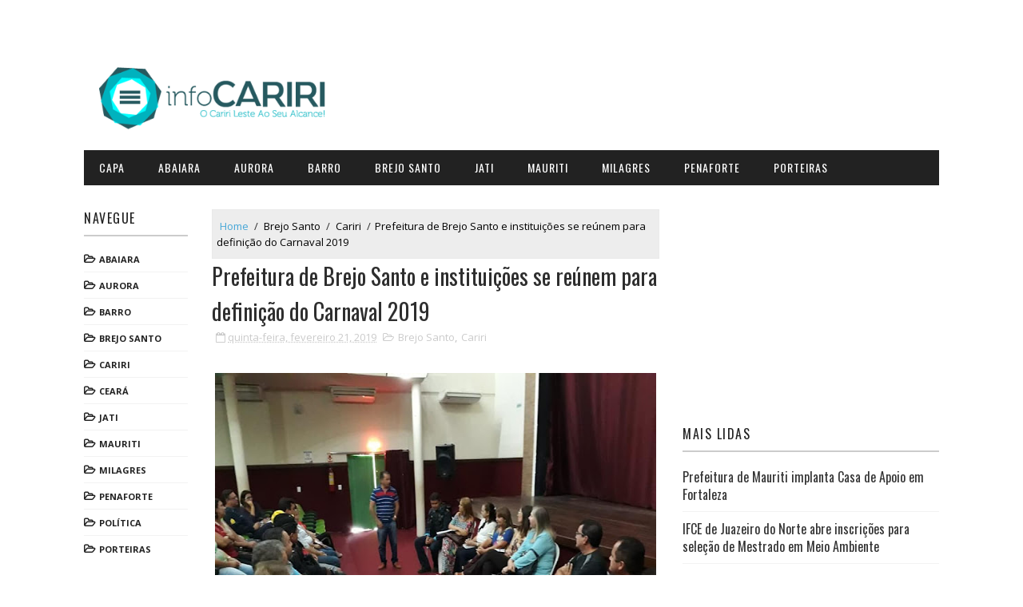

--- FILE ---
content_type: text/html; charset=UTF-8
request_url: https://www.infocariri.com.br/2019/02/prefeitura-de-brejo-santo-e.html
body_size: 22951
content:
<!DOCTYPE html>
<html class='v2' dir='ltr' xmlns='http://www.w3.org/1999/xhtml' xmlns:b='http://www.google.com/2005/gml/b' xmlns:data='http://www.google.com/2005/gml/data' xmlns:expr='http://www.google.com/2005/gml/expr'>
<head>
<link href='https://www.blogger.com/static/v1/widgets/335934321-css_bundle_v2.css' rel='stylesheet' type='text/css'/>
<script async='async' src='https://pagead2.googlesyndication.com/pagead/js/adsbygoogle.js'></script>
<script>
     (adsbygoogle = window.adsbygoogle || []).push({
          google_ad_client: "ca-pub-1472579090171703",
          enable_page_level_ads: true
     });
</script>
<meta content='width=device-width, initial-scale=1, maximum-scale=1' name='viewport'/>
<link href="//fonts.googleapis.com/css?family=Open+Sans:400,400italic,700,700italic%7COswald:300,400,700" media="all" rel="stylesheet" type="text/css">
<link href='//maxcdn.bootstrapcdn.com/font-awesome/4.5.0/css/font-awesome.min.css' rel='stylesheet'/>
<meta content='text/html; charset=UTF-8' http-equiv='Content-Type'/>
<meta content='blogger' name='generator'/>
<link href='https://www.infocariri.com.br/favicon.ico' rel='icon' type='image/x-icon'/>
<link href='https://www.infocariri.com.br/2019/02/prefeitura-de-brejo-santo-e.html' rel='canonical'/>
<link rel="alternate" type="application/atom+xml" title="Info Cariri - Atom" href="https://www.infocariri.com.br/feeds/posts/default" />
<link rel="alternate" type="application/rss+xml" title="Info Cariri - RSS" href="https://www.infocariri.com.br/feeds/posts/default?alt=rss" />
<link rel="service.post" type="application/atom+xml" title="Info Cariri - Atom" href="https://www.blogger.com/feeds/272352155848983508/posts/default" />

<link rel="alternate" type="application/atom+xml" title="Info Cariri - Atom" href="https://www.infocariri.com.br/feeds/7636500087438188291/comments/default" />
<!--Can't find substitution for tag [blog.ieCssRetrofitLinks]-->
<link href='https://blogger.googleusercontent.com/img/b/R29vZ2xl/AVvXsEi4kqWdvVnjwS2gL1zQq2mOD2Y4oHoRBpB2pURYhLHHyv7z9wL_GOBwMepyciuPk9mnZgmbb9H-a1yTOn1NHKNo6KdjSnFFcckwg71gOqLhOqq7kry_-jcoe4NWY3DHWJUlST1Nu54iMb0/s640/reuniao-brejo.jpg' rel='image_src'/>
<meta content='https://www.infocariri.com.br/2019/02/prefeitura-de-brejo-santo-e.html' property='og:url'/>
<meta content='Prefeitura de Brejo Santo e instituições se reúnem para definição do Carnaval 2019' property='og:title'/>
<meta content='Site de noticias do Cariri Cearense' property='og:description'/>
<meta content='https://blogger.googleusercontent.com/img/b/R29vZ2xl/AVvXsEi4kqWdvVnjwS2gL1zQq2mOD2Y4oHoRBpB2pURYhLHHyv7z9wL_GOBwMepyciuPk9mnZgmbb9H-a1yTOn1NHKNo6KdjSnFFcckwg71gOqLhOqq7kry_-jcoe4NWY3DHWJUlST1Nu54iMb0/w1200-h630-p-k-no-nu/reuniao-brejo.jpg' property='og:image'/>
<title>
Prefeitura de Brejo Santo e instituições se reúnem para definição do Carnaval 2019 - Info Cariri
</title>
<!-- Description and Keywords (start) -->
<meta content='YOUR KEYWORDS HERE' name='keywords'/>
<!-- Description and Keywords (end) -->
<meta content='Prefeitura de Brejo Santo e instituições se reúnem para definição do Carnaval 2019' property='og:title'/>
<meta content='https://www.infocariri.com.br/2019/02/prefeitura-de-brejo-santo-e.html' property='og:url'/>
<meta content='article' property='og:type'/>
<meta content='https://blogger.googleusercontent.com/img/b/R29vZ2xl/AVvXsEi4kqWdvVnjwS2gL1zQq2mOD2Y4oHoRBpB2pURYhLHHyv7z9wL_GOBwMepyciuPk9mnZgmbb9H-a1yTOn1NHKNo6KdjSnFFcckwg71gOqLhOqq7kry_-jcoe4NWY3DHWJUlST1Nu54iMb0/s640/reuniao-brejo.jpg' property='og:image'/>
<meta content='Info Cariri' property='og:site_name'/>
<meta content='https://www.infocariri.com.br/' name='twitter:domain'/>
<meta content='Prefeitura de Brejo Santo e instituições se reúnem para definição do Carnaval 2019' name='twitter:title'/>
<meta content='summary_large_image' name='twitter:card'/>
<meta content='https://blogger.googleusercontent.com/img/b/R29vZ2xl/AVvXsEi4kqWdvVnjwS2gL1zQq2mOD2Y4oHoRBpB2pURYhLHHyv7z9wL_GOBwMepyciuPk9mnZgmbb9H-a1yTOn1NHKNo6KdjSnFFcckwg71gOqLhOqq7kry_-jcoe4NWY3DHWJUlST1Nu54iMb0/s640/reuniao-brejo.jpg' name='twitter:image'/>
<meta content='Prefeitura de Brejo Santo e instituições se reúnem para definição do Carnaval 2019' name='twitter:title'/>
<!-- Social Media meta tag need customer customization -->
<meta content='Facebook App ID here' property='fb:app_id'/>
<meta content='Facebook Admin ID here' property='fb:admins'/>
<meta content='@username' name='twitter:site'/>
<meta content='@username' name='twitter:creator'/>
<style id='page-skin-1' type='text/css'><!--
/*
-----------------------------------------------
Blogger Template Style
Name:        Sora Ads
Author :     http://www.soratemplates.com
License:     Free Version
----------------------------------------------- */
/* Variable definitions
-----------------------
<Variable name="maincolor" description="Primary Color" type="color" default="#47a7d7" />
<Variable name="maindarkcolor" description="Primary Dark Color" type="color" default="#222" />
-----------------------
*/
/*****************************************
reset.css
******************************************/
html, body, .section, .widget, div, span, applet, object, iframe,
h1, h2, h3, h4, h5, h6, p, blockquote, pre,
a, abbr, acronym, address, big, cite, code,
del, dfn, em, font, img, ins, kbd, q, s, samp,
small, strike, strong, sub, sup, tt, var,
dl, dt, dd, ol, ul, li,
fieldset, form, label, legend,
table, caption, tbody, tfoot, thead, tr, th, td, figure {    margin: 0;    padding: 0;}
html {   overflow-x: hidden;}
a {text-decoration:none;color:#000;}
article,aside,details,figcaption,figure,
footer,header,hgroup,menu,nav,section {     display:block;}
table {    border-collapse: separate;    border-spacing: 0;}
caption, th, td {    text-align: left;    font-weight: normal;}
blockquote:before, blockquote:after,
q:before, q:after {    content: "";}
.quickedit, .home-link{display:none;}
blockquote, q {    quotes: "" "";}
sup{    vertical-align: super;    font-size:smaller;}
code{    font-family: 'Courier New', Courier, monospace;    font-size:12px;    color:#272727;}
::selection {background:transparent; text-shadow:#000 0 0 2px;}
::-moz-selection {background:transparent; text-shadow:#000 0 0 2px;}
::-webkit-selection {background:transparent; text-shadow:#000 0 0 2px;}
::-o-selection {background:transparent; text-shadow:#000 0 0 2px;}
a img{	border: none;}
ol, ul { padding:0;  margin:0;  text-align: left;  }
ol li { list-style-type: decimal;  padding:0 0 5px;  }
ul li { list-style-type: disc;  padding: 0 0 5px;  }
ul ul, ol ol { padding: 0; }
#navbar-iframe, .navbar {   height:0px;   visibility:hidden;   display:none   }
#HTML300, #Text100, .post-footer-line.post-footer-line-1, .post-footer-line.post-footer-line-2 , .post-footer-line.post-footer-line-3 {
display: none;
}
.item-control {
display: none !important;
}
h2.date-header, h4.date-header {display:none;margin:1.5em 0 .5em}
h1, h2, h3, h4, h5, h6 {
font-family:Oswald;
font-weight: 400;
color: #2e2e2e;
}
blockquote {
padding: 8px;
background-color: #faebbc;
border-top: 1px solid #e1cc89;
border-bottom: 1px solid #e1cc89;
margin: 5px;
background-image: url(https://blogger.googleusercontent.com/img/b/R29vZ2xl/AVvXsEhRNvtMVTkjXlsxu0Fn-y0iuxJBX74hVS_HSCfGiuEa0JowAxMEVX4MqONJL5eOq6MtBhp1fGyqIUtU4XGkKeB1WZeRIqCgA-D4wi5KBuMzpXWhnHz8p97wcmH2RK0oCQWVt4kmVvKyfac/s1600/openquote1.gif);
background-position: top left;
background-repeat: no-repeat;
text-indent: 23px;
}
blockquote p{
display: block;
background-image: url(https://blogger.googleusercontent.com/img/b/R29vZ2xl/AVvXsEjFsSYRZWTm3xWTU0vDasQkdw6Emxhp_nuY5Rqf3O3zJvuVi0_9k6cVmjManplaS0TIQnFTfVK5u6jUspueRRVNd9zwO9MwjxGrJFSda65EMQ2XekVlcmdUoxSuE7yLkclgHHKHyTrRrAg/s1600/closequote1.gif);
background-repeat: no-repeat;
background-position: bottom right;
}
img {
max-width: 100%;
vertical-align: middle;
}
* {
outline: 0;
transition: all .3s ease;
-webkit-transition: all .3s ease;
-moz-transition: all .3s ease;
-o-transition: all .3s ease;
}
a:hover {
color:#47a7d7;
}
/*****************************************
Custom css starts
******************************************/
body {
color: #2e2e2e;
font-family: 'Open Sans', sans-serif;
font-size: 14px;
font-weight: normal;
line-height: 21px;
background: #ffffff;
}
/* ######## Wrapper Css ######################### */
#outer-wrapper{max-width:100%;margin:0 auto;background-color:#FFF;box-shadow:0 0 5px RGBA(0, 0, 0, 0.2)}
.row{width:1070px}
#content-wrapper {
margin: 0 auto;
padding: 20px 0 40px;
overflow: hidden;
}
#mini-sidebar-wrapper {
display: inline-block;
float: left;
max-width: 130px;
width: 100%;
padding: 0 20px 0 0;
}
#main-wrapper {
float: left;
width: 70%;
max-width: 730px;
}
#main-post-sec {
display: inline-block;
width: 100%;
max-width: 580px;
}
#sidebar-wrapper {
float: right;
width: 30%;
max-width: 330px;
}
/* ######## Top Header Bar Css ######################### */
.top-bar-wrapper {
position: relative;
overflow: hidden;
min-height:60px;
color: #333;
margin:0 auto;
}
.top-bar-social, .bottom-bar-social {
float: right;
padding: 10px 0;
}
.bottom-bar-social {
padding:0 0;
}
.top-bar-social li, .bottom-bar-social li {
display: inline;
padding: 0;
float: left;
margin-right: 5px;
;
}
.top-bar-social .widget ul, .bottom-bar-social .widget ul {
padding: 0;
}
.top-bar-social .LinkList ul, .bottom-bar-social .LinkList ul {
text-align: center;
}
.top-bar-social #social a {
display: block;
width: 30px;
height: 30px;
line-height: 30px;
font-size: 15px;
color: #202020;
border:4px double #efefef;
transition: background 0.3s linear;
-moz-transition: background 0.3s linear;
-webkit-transition: background 0.3s linear;
-o-transition: background 0.3s linear;
-webkit-border-radius: 5px;
-moz-border-radius: 5px;
border-radius: 5px;
}
.bottom-bar-social #social a {
display: block;
width: 30px;
height: 30px;
line-height: 30px;
font-size: 15px;
color: #fff;
transition: color 0.3s linear;
-moz-transition: color 0.3s linear;
-webkit-transition: color 0.3s linear;
-o-transition: color 0.3s linear;
-webkit-border-radius: 5px;
-moz-border-radius: 5px;
}
.top-bar-social #social a:before, .bottom-bar-social #social a:before {
display: inline-block;
font: normal normal normal 22px/1 FontAwesome;
font-size: inherit;
font-style: normal;
font-weight: 400;
-webkit-font-smoothing: antialiased;
-moz-osx-font-smoothing: grayscale;
}
.top-bar-social .facebook:before, .bottom-bar-social .facebook:before {
content: "\f09a";
}
.top-bar-social #social a.facebook:hover {
background-color: #3b5998;
}
.top-bar-social .twitter:before, .bottom-bar-social .twitter:before {
content: "\f099";
}
.top-bar-social #social a.twitter:hover {
background-color: #55acee;
}
.top-bar-social .gplus:before, .bottom-bar-social .gplus:before {
content: "\f0d5";
}
.top-bar-social #social a.gplus:hover {
background-color: #dd4b39;
}
.top-bar-social .linkedin:before, .bottom-bar-social .linkedin:before {
content: "\f0e1";
}
.top-bar-social ul#social a.linkedin:hover {
background-color: #0976b4;
}
.top-bar-social .instagram:before, .bottom-bar-social .instagram:before {
content: "\f16d";
}
.top-bar-social ul#social a.instagram:hover {
background-color: #3f729b;
}
.top-bar-social .pinterest:before, .bottom-bar-social .pinterest:before {
content: "\f0d2";
}
.top-bar-social ul#social a.pinterest:hover {
background-color: #cc2127;
}
.bottom-bar-social ul#social a.facebook:hover {
color: #3b5998;
}
.bottom-bar-social ul#social a.twitter:hover {
color: #55acee;
}
.bottom-bar-social ul#social a.gplus:hover {
color: #dd4b39;
}
.bottom-bar-social ul#social a.linkedin:hover {
color: #0976b4;
}
.bottom-bar-social ul#social a.instagram:hover {
color: #3f729b;
}
.bottom-bar-social ul#social a.pinterest:hover {
color: #cc2127;
}
.top-bar-social ul#social a:hover, .bottom-bar-social ul#social a:hover {
color: #fff;
opacity: 1;
}
.top-bar-menu {
float: left;
}
.top-menu ul {
overflow: hidden;
list-style: none;
padding: 0;
margin: 0;
}
.top-menu ul li {
float: left;
display: inline-block;
list-style: none;
}
.top-menu ul li a {
padding: 20px 16px;
display: block;
border: none !important;
text-decoration: none;
line-height: inherit;
font-size: 14px;
font-weight: normal;
}
.selectnav {display:none}
/* ######## Header Css ######################### */
#header-wrapper {
}
#header-wrappers {
color: #222222;
padding: 20px 0 20px;
margin: 0 auto;
}
#header-inner {
background-position: left;
background-repeat: no;
}
.headerleft img {
height: auto;
margin: 0 0 0;
}
.headerleft h1,
.headerleft h1 a,
.headerleft h1 a:hover,
.headerleft h1 a:visited {
font-family:Oswald;
color: #222222;
font-size: 36px;
font-weight:bold;
line-height: 1.2em;
margin: 0;
padding: 0 0 5px;
text-decoration: none;
}
.headerleft h3 {
font-weight: 400;
margin: 0;
padding: 0;
}
.headerleft .description {
color: #000000;
font: normal 12px 'Open sans', sans-serif;
margin: 0;
padding: 10px 0;
text-transform: capitalize;
text-align: left;
text-indent: 55px;
}
.headerleft {
float: left;
margin: 0;
padding: 0;
width: 320px;
}
.headerright {
float: right;
margin: 0;
padding: 1px 0 0;
width: 730px;
}
/* ######## Search widget Css ######################### */
#search-bar {
position: absolute;
right: 0;
top: 0;
}
.header-search {
color: #fff;
position: absolute;
top: 10px;
right: 15px;
}
.header-search i {
font-style: normal;
font-size: 13px;
cursor: pointer;
}
.header-search .fa-times.active, .fa-search {
display: inline-block;
}
.header-search .fa-times,.fa-search.active {
display: none;
}
.search-form {
display: none;
position: absolute;
top: 40px;
right: 0;
padding: 15px;
height: 35px;
background: #fff;
z-index: 9999;
transition: none;
}
.search-form input {
border: 1px solid #e9e9e9;
height: 36px;
text-indent: 5px;
}
.search-form button {
border: none;
border-radius: 3px;
color: #ffffff;
cursor: pointer;
font-size: 14px;
height: 36px;
width: 36px;
position: relative;
background: #ff6644;
}
.iconheader {
position: relative;
float: right;
}
.iconheader a i {
font-size: 18px;
line-height: 80px;
margin-left: 10px;
color: #999;
}
.iconheader a i:hover {
color:#E80007;
}
/* ######## Navigation Menu Css ######################### */
.navi-menu {
text-align: center;
margin: 0 auto;
padding: 0;
width: 100%;
}
.nav-menu {
margin: 0 auto;
background: #222222;
}
.selectnav {
display:none;
}
.nav-menu {
padding: 0;
}
.nav-menu ul {
list-style: none;
margin: 0;
padding: 0;
z-index: 999;
}
.nav-menu ul li {
display: inline-block;
list-style: none outside none;
padding: 0;
text-align: left;
}
.nav-menu li a {
background: transparent;
color: #fff;
display: block;
font-size: 14px;
padding: 14px 19px;
position: relative;
text-decoration: none;
text-transform: uppercase;
font-family:Oswald;
font-weight: 400;
font-style: normal;
letter-spacing: 1px;
}
.nav-menu li a i {
margin-right: 3px;
}
.nav-menu li a:hover, .nav-menu li a:hover .nav-menu ul li.hasSub a:after  {
background:#47a7d7;
}
.nav-menu ul li li a:hover {
padding-left: 20px;
}
.nav-menu ul li ul {
width: 180px;
margin: 0px;
position: absolute;
visibility: hidden;
display: inline;
padding: 0px;
height: auto;
border-top-width:0;
background: #fff;
-webkit-box-shadow: 0 1px 0 1px rgba(0,0,0,.1);
box-shadow: 0 1px 0 1px rgba(0,0,0,.1);
transition: none;
}
.nav-menu ul li:hover ul {
visibility: visible;
}
.nav-menu li li a {
color: #000000;
font-size: 14px;
padding: 10px 15px;
position: relative;
text-align: left;
-webkit-transition: color .15s linear 0s,padding-left .15s linear 0s;
}
.nav-menu li li {
float: none !important;
display: block;
}
.nav-menu a#pull {
display: none;
}
.nav-menu ul li.hasSub a {
padding-right: 25px
}
.nav-menu ul li.hasSub a:after {
color: #fff;
position: absolute;
top: 15px;
right: 10px;
display: block;
content: "\f0d7";
font-family: FontAwesome;
font-weight: 400;
font-size: 15px;
text-rendering: auto;
-webkit-font-smoothing: antialiased;
-moz-osx-font-smoothing: grayscale
}
.nav-menu ul li.hasSub ul li a:after {
display: none!important
}
/* ######## Featured Widget Css ######################### */
#label_with_thumbs .widget-thumb {
position: relative;
float: none;
clear:both;
width: 100%;
height: 180px;
overflow: hidden;
display: block;
vertical-align: middle;
margin: 0!important;
}
#label_with_thumbs li:nth-child(1) .widget-thumb {
width: 100%;
height: 250px;
float: none;
clear:both;
}
#label_with_thumbs .widget-thumb .label_thumb {
position: relative;
width: 100%;
height: 180px;
display: block;
}
#label_with_thumbs li:nth-child(1) .label_thumb {
height:250px;
width: 100%;
}
#label_with_thumbs li:nth-child(1) .widget-con {
float: none;
position: static;
width: 100%;
clear:both;
background: none;
box-sizing: border-box;
padding: 20px 0 0px;
text-align: center;
}
#label_with_thumbs .widget-con {
overflow: hidden;
padding: 8px 0 0px;
}
#label_with_thumbs .post-tag {
color: #fff;
text-transform: capitalize;
letter-spacing: 1px;
font-family: Oswald;
font-weight: 400;
font-style: normal;
background-color: #222222;
padding: 4px 8px;
margin-right: 8px;
border-radius: 2px;
font-size: 12px;
display: none;
margin-bottom: 2px;
text-align: center;
}
#label_with_thumbs {
float: left;
width: 100%;
min-height: 70px;
margin: 0px 10px 2px 0px;
padding: 0;
}
#label_with_thumbs li:nth-child(1) {
width: 100%;
float: none;
margin-right: 0;
clear: both;
border-bottom: 1px solid #f2f2f2;
}
#label_with_thumbs li {
width: 48%;
float: left;
margin-right: 15px;
overflow: hidden;
padding: 10px 0;
}
#label_with_thumbs li:nth-child(1) .widget-sum {
}
#label_with_thumbs li:nth-child(1) .post-tag  {
display: inline-block;
}
#label_with_thumbs li .widget-sum {
display: block;
font-size: 15px;
line-height: 1.5em;
font-weight: 400;
margin: 7px 0 3px;
color: #030303;
text-align: justify;
}
#label_with_thumbs li:nth-child(2), #label_with_thumbs li:nth-child(3) {
}
#label_with_thumbs li:nth-child(3), #label_with_thumbs li:nth-child(5) {
margin-right: 0;
}
#label_with_thumbs li:nth-child(1) .recent-title {
font-size: 18px;
margin: 5px 0 10px;
font-weight: 700;
font-style: normal;
text-transform: uppercase;
letter-spacing: 1px;
}
#label_with_thumbs .recent-title {
overflow: hidden;
font-weight: 400;
font-size: 14px;
line-height: 1.4em;
margin: 0 0 4px;
padding: 0;
}
#label_with_thumbs .recent-title a {
color: #333333;
transition: color .3s;
}
.widget-meta {
color: #030303;
font-size: 11px;
font-weight: 400;
}
#label_with_thumbs li .share-read {
display: block;
overflow: hidden;
padding: 5px 0 0;
}
#label_with_thumbs li .read-more {
float: none;
position: relative;
color: #000000;
background: #FFF;
padding: 0px;
height: 35px;
line-height: 32px;
text-transform: uppercase;
font-size: 12px;
letter-spacing: 1px;
text-align:center;
}
#label_with_thumbs li .read-more:hover {
background: #47a7d7;
}
#label_with_thumbs li .read-more:hover a{
color: #fff;
}
#label_with_thumbs li:nth-child(1) .read-more {
float: right;
}
#label_with_thumbs li:nth-child(1) .share-art {
display:block;
}
#label_with_thumbs li .read-more a {
color: #2b2b2b;
display: block;
padding: 0px 15px;
border: 1px solid #ebebeb;
-webkit-transition: all 0.5s;
transition: all 0.5s;
font-family: Oswald;
}
#label_with_thumbs li .share-art {
display: none;
float: left;
padding: 0;
padding-top: 0;
font-size: 13px;
font-weight: 400;
text-transform: capitalize;
}
#label_with_thumbs li .share-art a {
color: #fff;
padding: 10px 12px;
margin-left: 4px;
border-radius: 2px;
display: inline-block;
margin-right: 0;
background: #010101;
}
#label_with_thumbs li .share-art i {color:#fff;}
#label_with_thumbs li .share-art a:hover{color:#fff}
#label_with_thumbs li .share-art .fac-art{background:#3b5998;    margin-left: 0;}
#label_with_thumbs li .share-art .fac-art:hover{background:rgba(49,77,145,0.7)}
#label_with_thumbs li .share-art .twi-art{background:#00acee}
#label_with_thumbs li .share-art .twi-art:hover{background:rgba(7,190,237,0.7)}
#label_with_thumbs li .share-art .goo-art{background:#db4a39}
#label_with_thumbs li .share-art .goo-art:hover{background:rgba(221,75,56,0.7)}
#label_with_thumbs li .share-art .pin-art{background:#CA2127}
#label_with_thumbs li .share-art .pin-art:hover{background:rgba(202,33,39,0.7)}
#label_with_thumbs li .share-art .lin-art{background:#0077B5}
#label_with_thumbs li .share-art .lin-art:hover{background:rgba(0,119,181,0.7)}
/* ######## Sidebar Css ######################### */
.sidebar .widget, .mini-sidebar .widget {
margin-bottom: 20px;
position: relative;
clear:both;
}
.sidebar h2, .mini-sidebar  h2 {
border-bottom: 2px double #cccccc;
color: #222222;
font-size: 16px;
padding: 10px 0;
margin: 0 0 20px;
font-weight: 400;
letter-spacing: 1.5px;
text-transform: uppercase;
position: relative;
text-align: left;
}
.sidebar ul,.sidebar li, .mini-sidebar ul,.mini-sidebar li {
list-style-type:none;
margin:0;
padding: 0;
}
/* ######## Post Css ######################### */
article {
padding: 0;
overflow: hidden;
}
.post-outer {
padding: 0 0 20px 0;
}
.post {
display: block;
overflow: hidden;
word-wrap: break-word;
background: #ffffff;
}
.post h2 {
margin-bottom: 12px;
line-height: 1.3em;
font-size: 16px;
font-weight: 400;
}
.post h2 a {
color: #000;
letter-spacing: 1.3px;
}
.post h2 {
margin: 0 0 10px;
padding: 0;
text-transform:uppercase;
}
.retitle h2 {
display: block;
}
.post-body {
margin: 0px;
padding:10px;
font-size: 14px;
line-height: 26px;
width:auto;
}
.post-body a {
margin-left: 0 !important;
margin-right: 0 !important;
}
.block-image {
float: left;
width: 130px;
height: 122px;
margin-right: 20px;
}
.block-image .thumb {
width: 100%;
height: 120px;
position: relative;
display: block;
overflow: hidden;
}
.block-image a {
width: 100%;
height: 120px;
display: block;
transition: all .3s ease-out!important;
-webkit-transition: all .3s ease-out!important;
-moz-transition: all .3s ease-out!important;
-o-transition: all .3s ease-out!important;
}
.date-header {
color: #bdbdbd;
display: block;
font-size: 12px;
font-weight: 400;
line-height: 1.3em;
margin: 0!important;
padding: 0;
}
.date-header a {
color: #bdbdbd;
}
.post-header {
padding: 10px;
}
#meta-post .fa-calendar-o {
margin-left: 8px;
}
.breadcrumbs .fa-angle-right:before{margin:0 5px}
.breadcrumbs{margin:0;font-size:13px;    padding: 10px 5px;
background: #ededed;
border: 1px solid #eaeaea;}
.breadcrumbs span a.bhome{color:#47a7d7}
.breadcrumbs span,.breadcrumbs span a{color:#010101;padding: 0 2px;}
.breadcrumbs span a:hover{color:#47a7d7}
.post-meta {
color: #bdbdbd;
display: block;
font-size: 13px;
font-weight: 400;
line-height: 21px;
margin: 0;
padding: 0;
}
.post-meta a, .post-meta i {
color: #CBCBCB;
}
.post-timestamp {
margin-left: 5px;
}
.label-head {
margin-left: 5px;
}
.label-head a {
padding-left: 2px;
}
.resumo {
margin-top: 10px;
color: #919191;
}
.resumo span {
display: block;
margin-bottom: 8px;
font-size: 14px;
line-height: 1.3em;
}
.post img {
max-width: 100%;
padding: 10px 0;
position: relative;
margin:0 auto;
}
.post h3 {
font-size: 18px;
margin-top: 20px;
margin-bottom: 10px;
line-height: 1.1;
}
.second-meta {
display: none;
}
.comment-link {
white-space: normal;
}
#blog-pager {
clear: both;
text-align: center;
padding: 15px 0;
background: #ffffff;
color: #4d4d4d;
}
.displaypageNum a,
.showpage a,
.pagecurrent, .blog-pager-older-link, .blog-pager-newer-link {
padding: 5px 13px;
margin-right: 8px;
color: #2b2b2b;
border:solid 2px #ebebeb;
display: inline-block;
line-height: 20px;
-moz-border-radius: 2px;
-webkit-border-radius: 2px;
border-radius: 2px;
margin-top: 10px;
font-family:Oswald;
}
.displaypageNum a:hover,
.showpage a:hover,
.pagecurrent, .blog-pager-older-link:hover, .blog-pager-newer-link:hover {
background: #47a7d7;
text-decoration: none;
color:#fff;
}
#blog-pager .showpage,
#blog-pager {
padding: 5px 10px;
font: normal 13px arial;
text-align: center;
color: #000;
float: center;
}
.showpageOf {
display: none!important;
overflow: hidden;
}
#blog-pager .pages {
margin: 10px 0;
border: none;
}
/* ######## Share widget Css ######################### */
.share-box {
margin: 10px 0;
border-bottom: 2px solid #eee;
position: relative;
padding: 10px;
}
.share-title {
border-bottom: 2px solid #777;
color: #010101;
display: inline-block;
padding-bottom: 7px;
font-size: 15px;
font-weight: 500;
position: relative;
top: 2px;
}
.share-art {
float: right;
padding: 0;
padding-top: 0;
font-size: 13px;
font-weight: 400;
text-transform: capitalize;
}
.share-art a {
color: #fff;
padding: 3px 8px;
margin-left: 4px;
border-radius: 2px;
display: inline-block;
margin-right: 0;
background: #010101;
}
.share-art a:hover{color:#fff}
.share-art .fac-art{background:#3b5998}
.share-art .fac-art:hover{background:rgba(49,77,145,0.7)}
.share-art .twi-art{background:#00acee}
.share-art .twi-art:hover{background:rgba(7,190,237,0.7)}
.share-art .goo-art{background:#db4a39}
.share-art .goo-art:hover{background:rgba(221,75,56,0.7)}
.share-art .pin-art{background:#CA2127}
.share-art .pin-art:hover{background:rgba(202,33,39,0.7)}
.share-art .lin-art{background:#0077B5}
.share-art .lin-art:hover{background:rgba(0,119,181,0.7)}
/* ######## Comments Css ######################### */
.comments-title {
position: relative;
clear: both;
z-index: 1;
margin: 0;
line-height: 33px
}
.comments-title h2 {
display: inline-block;
position: relative;
background-color: #fff;
color: #1c1c1c;
font-size: 18px;
letter-spacing: -.4px;
text-transform: uppercase;
font-weight: 700;
z-index: 1;
margin: 0;
padding-right: 15px
}
.comments-title:after {
content: "";
position: absolute;
z-index: 0;
top: 14px;
left: 0;
width: 100%;
height: 5px;
background-color: #F5F5F5
}
.blogger-tab {
display: block
}
.comments {
clear: both;
margin: 0;
color: #1c1c1c;
background: #ffffff;
padding: 10px 0;
}
.comments h4 {
font-weight: 400;
font-size: 12px;
padding-top: 1px;
margin-bottom:10px;
}
.comments .comments-content {
margin: 0;
padding: 0
}
.comments .comments-content .comment {
margin-bottom: 0;
padding-bottom: 8px
}
.comments .comments-content .comment:first-child {
padding-top: 0
}
.facebook-tab,
.fb_iframe_widget_fluid span,
.fb_iframe_widget iframe {
width: 100%!important
}
.comments .item-control {
position: static
}
.comments .avatar-image-container {
float: left;
overflow: hidden;
position: absolute
}
.comments .avatar-image-container,
.comments .avatar-image-container img {
height: 45px;
max-height: 45px;
width: 45px;
max-width: 45px;
border-radius: 0
}
.comments .comment-block {
overflow: hidden;
padding: 0 0 10px
}
.comments .comment-block,
.comments .comments-content .comment-replies {
margin-left: 60px;
margin-top: 0
}
.comments .comments-content .inline-thread {
padding: 0
}
.comments .comment-actions {
float: left;
width: 100%;
position: relative;
margin: 0
}
.comments .comments-content .comment-header {
font-size: 14px;
display: block;
overflow: hidden;
clear: both;
margin: 0 0 3px;
padding: 0 0 5px;
border-bottom: 1px dotted #f5f5f5
}
.comments .comments-content .user {
font-style: normal;
font-weight: 500;
display: block;
font-size: 16px
}
.comments .comments-content .icon.blog-author {
display: none
}
.comments .comments-content .comment-content {
float: left;
text-align: left;
font-size: 13px;
line-height: 1.4em;
color: #656565
}
.comments .comment .comment-actions a {
margin-right: 5px;
padding: 2px 5px;
color: #1c1c1c;
font-weight: 400;
background-color: #f5f5f5;
font-size: 10px
}
.comments .comment .comment-actions a:hover {
color: #fff;
background-color: #CD2122;
text-decoration: none
}
.comments .comments-content .datetime {
color: #999;
float: left;
font-size: 11px;
position: relative;
font-style: italic;
margin: 2px 0 0;
display: block
}
.comments .comments-content .datetime:before {
content: '\f017';
font-family: fontawesome;
font-style: normal;
margin-right: 3px
}
.comments .comments-content .comment-header a {
color: inherit
}
.comments .comments-content .comment-header a:hover {
color: #CD2122
}
.comments .thread-toggle {
margin-bottom: 4px
}
.comments .thread-toggle .thread-arrow {
height: 7px;
margin: 0 3px 2px 0
}
.comments .thread-expanded {
padding: 8px 0 0
}
.comments .comments-content .comment-thread {
margin: 0
}
.comments .continue a {
padding: 0 0 0 60px;
font-weight: 400
}
.comments .comments-content .loadmore.loaded {
margin: 0;
padding: 0
}
.comments .comment-replybox-thread {
margin: 0
}
iframe.blogger-iframe-colorize,
iframe.blogger-comment-from-post {
height: 283px!important
}
/* ######## Related Post Css ######################### */
#related-posts {
margin-bottom: 10px;
padding: 10px 0;
}
.related li {
width: 48.45%;
display: inline-block;
height: auto;
min-height: 184px;
float: left;
margin-right: 18px;
overflow: hidden;
position: relative;
}
.related li h3 {
margin-top:0;
}
.related-thumb {
width: 100%;
height: 180px;
overflow: hidden;
border-radius: 2px;
}
.related li .related-img {
width: 100%;
height: 180px;
display: block;
position: relative;
transition: all .3s ease-out!important;
-webkit-transition: all .3s ease-out!important;
-moz-transition: all .3s ease-out!important;
-o-transition: all .3s ease-out!important;
}
.related li .related-img:hover {
-webkit-transform: scale(1.1) rotate(-1.5deg)!important;
-moz-transform: scale(1.1) rotate(-1.5deg)!important;
transform: scale(1.1) rotate(-1.5deg)!important;
transition: all .3s ease-out!important;
-webkit-transition: all .3s ease-out!important;
-moz-transition: all .3s ease-out!important;
-o-transition: all .3s ease-out!important;
}
.related-title a {
font-size: 14px;
line-height: 1.4em;
padding: 10px 0 4px;
font-family: Oswald;
font-weight: 400;
font-style: normal;
letter-spacing: 1px;
color: #010101;
display: block;
text-shadow: 0 .5px .5px rgba(34,34,34,0.3);
}
.related li:nth-of-type(2),
.related li:nth-of-type(4),
.related li:nth-of-type(6) {
margin-right: 0;
}
.related .related-tag {
position: absolute;
top: 15px;
left: 15px;
background-color: #0288d1;
color: #fff;
text-transform: uppercase;
font-weight: 400;
z-index: 5;
height: 20px;
line-height: 20px;
padding: 0 6px;
font-size: 11px;
}
.related .related-thumb .related-img:after {
content: no-close-quote;
position: absolute;
left: 0;
bottom: 0;
width: 100%;
height: 120px;
background: url(https://blogger.googleusercontent.com/img/b/R29vZ2xl/AVvXsEglxydjGaLAjR5yu7MlukKf9Q00k5ec3MVNDUU283uC_BH2Iu5m66AiVUAVdFEFVhyKdEXlQFoXbvxV0H0GuJLi-alPoEIaRApytLPZmzDXBg2Ncb6lSDvYQ4RBN7l9NE9WkXp0CkCvDfs/s1600-r/metabg.png) repeat-x;
background-size: 100% 100%;
opacity: .8;
}
.related-overlay {
position: absolute;
left: 0;
top: 0;
z-index: 1;
width: 100%;
height: 100%;
background-color: rgba(40,35,40,0.05);
}
.related-content {
display: block;
bottom: 0;
padding: 0px 5px 11px;
width: 100%;
line-height: 1.2em;
box-sizing: border-box;
z-index: 2;
}
.related .related-content .recent-date {
color: #010101;
font-size: 12px;
font-weight: 400;
}
.recent-date:before, .p-date:before {
content: '\f017';
font-family: fontawesome;
margin-right: 5px;
}
/* ######## Footer Css ######################### */
#jugas_footer {
background: #222222;
color: #BABABA;
font-family:Oswald;
font-weight: 400;
padding: 20px 0px;
}
.copy-container {
margin: 0 auto;
overflow: hidden;
}
.jugas_footer_copyright a {
color: #f4f4f4;
}
.jugas_footer_copyright {
text-align: left;
display:inline-block;
line-height: 30px;
}
/* ######## Custom Widget Css ######################### */
.sidebar .FollowByEmail > h3.title,
.sidebar .FollowByEmail .title-wrap {
margin-bottom: 0
}
.FollowByEmail td {
width: 100%;
float: left;
box-sizing: border-box
}
.FollowByEmail .follow-by-email-inner .follow-by-email-submit {
margin-left: 0;
width: 100%;
border-radius: 0;
height: 30px;
font-size: 11px;
color: #fff;
background-color: #47a7d7;
font-family: inherit;
text-transform: uppercase;
font-weight: 700;
letter-spacing: 1px
}
.FollowByEmail .follow-by-email-inner .follow-by-email-submit:hover {
opacity:0.8;
}
.FollowByEmail .follow-by-email-inner .follow-by-email-address {
padding-left: 10px;
height: 30px;
border: 1px solid #FFF;
margin-bottom: 5px;
box-sizing: border-box;
font-size: 11px;
font-family: inherit
}
.FollowByEmail .follow-by-email-inner .follow-by-email-address:focus {
border: 1px solid #FFF
}
.FollowByEmail .widget-content {
background-color: #222222;
box-sizing: border-box;
padding: 10px
}
.FollowByEmail .widget-content:before {
content: "Entre para receber notificações de novas postagens por e-mail.";
font-size: 11px;
color: #f2f2f2;
line-height: 1.4em;
margin-bottom: 5px;
display: block;
padding: 0 2px
}
.list-label-widget-content li {
display: block;
padding: 8px 0;
border-bottom: 1px solid #f2f2f2;
position: relative
}
.list-label-widget-content li:first-child {
padding: 0 0 8px
}
.list-label-widget-content li:last-child {
padding-bottom: 0;
border-bottom: 0
}
.list-label-widget-content li a:before {
content: '\f115';
font-size: 13px;
color: #222222;
font-family: fontawesome;
margin-right: 5px;
}
.list-label-widget-content li a {
color: #222222;
font-size: 11px;
font-weight: 700;
text-transform: uppercase;
transition: color .3s
}
.list-label-widget-content li a:hover {
color: #47a7d7
}
.list-label-widget-content li span:last-child {
color: #222222;
font-size: 11px;
font-weight: 700;
position: absolute;
top: 8px;
right: 0
}
.list-label-widget-content li:first-child span:last-child {
top: 2px
}
.cloud-label-widget-content {
text-align: left
}
.cloud-label-widget-content .label-count {
background: #47a7d7;
color: #fff!important;
margin-left: -3px;
white-space: nowrap;
border-radius: 0;
padding: 1px 4px!important;
font-size: 12px!important;
margin-right: 5px;
transition: background .3s
}
.cloud-label-widget-content .label-size {
background: #f5f5f5;
display: block;
float: left;
font-size: 11px;
margin: 0 5px 5px 0;
transition: background .3s
}
.cloud-label-widget-content .label-size a,
.cloud-label-widget-content .label-size span {
height: 18px!important;
color: #222222;
display: inline-block;
font-size: 11px;
font-weight: 700!important;
text-transform: uppercase;
padding: 6px 8px;
transition: color .3s
}
.cloud-label-widget-content .label-size a {
padding: 6px 10px
}
.cloud-label-widget-content .label-size a:hover {
color: #fff!important
}
.cloud-label-widget-content .label-size,
.cloud-label-widget-content .label-count {
height: 30px!important;
line-height: 19px!important
}
.cloud-label-widget-content .label-size:hover {
background: #47a7d7;
color: #fff!important
}
.cloud-label-widget-content .label-size:hover a {
color: #fff!important
}
.cloud-label-widget-content .label-size:hover span {
background: #222222;
color: #fff!important;
cursor: pointer
}
.cloud-label-widget-content .label-size-1,
.label-size-2,
.label-size-3,
.label-size-4,
.label-size-5 {
font-size: 100%;
opacity: 10
}
.label-size-1,
.label-size-2 {
opacity: 100
}
#ads-blog .widget {
width: 728px;
max-height: 90px;
padding:0;
margin: 0px auto 15px !important;
max-width: 100%;
box-sizing: border-box;
}
#ads-blog-bottom .widget {
width: 728px;
max-height: 90px;
padding:0;
margin: 0px auto 15px !important;
max-width: 100%;
box-sizing: border-box;
}
#ads-blog-content  .widget {
width: 470px;
max-height: 90px;
padding:0;
margin: 0px auto 15px !important;
max-width: 100%;
box-sizing: border-box;
}
#ads-blog-content  .widget {
width: 470px;
max-height: 90px;
padding:0;
margin: 0px auto 15px !important;
max-width: 100%;
box-sizing: border-box;
}
.ads-blog-post-top, .ads-blog-post-bottom {
display:none;
visibility:hidden;
}
.PopularPosts .item-thumbnail{margin:0 15px 0 0 !important;width:90px;height:65px;float:left;overflow:hidden;    position: relative}
.PopularPosts .item-thumbnail a{position:relative;display:block;overflow:hidden;line-height:0}
.PopularPosts ul li img{width:90px;height:65px;object-fit:cover;padding:0;transition:all .3s ease}
.PopularPosts .widget-content ul li{overflow:hidden;padding:10px 0;border-top:1px solid #f2f2f2}
.sidebar .PopularPosts .widget-content ul li:first-child,.sidebar .custom-widget li:first-child,.tab-widget .PopularPosts .widget-content ul li:first-child,.tab-widget .custom-widget li:first-child{padding-top:0;border-top:0}
.sidebar .PopularPosts .widget-content ul li:last-child,.sidebar .custom-widget li:last-child,.tab-widget .PopularPosts .widget-content ul li:last-child,.tab-widget .custom-widget li:last-child{padding-bottom:0}
.PopularPosts ul li a{color:#333333;font-weight:400;font-size:16px;line-height:1.4em;transition:color .3s;    font-family: Oswald;}
.PopularPosts ul li a:hover{color:#47a7d7}
.PopularPosts .item-title{margin:0 0 4px;padding:0;line-height:0}
.item-snippet{display:none;font-size:0;padding-top:0}
.PopularPosts ul {
counter-reset: popularcount;
margin: 0;
padding: 0;
}
.PopularPosts .item-thumbnail::before {
background: rgba(0, 0, 0, 0.3);
bottom: 0px;
content: "";
height: 100px;
width: 100px;
left: 0px;
right: 0px;
margin: 0px auto;
position: absolute;
z-index: 3;
}
/* ######## Responsive Css ######################### */
@media only screen and (max-width: 1150px) {
.row {
width: 96% !important;
margin: 0 auto;
float: none;
}
.headerright, .headerleft {
float: none;
width: 100%;
text-align: center;
height: auto;
margin: 0 auto;
clear: both;
}
.headerleft img {
margin: auto;
padding-bottom: 15px;
}
.headerright {
margin: 10px auto 0;
}
.headerleft .description {
text-align:center;
}
#mini-sidebar-wrapper {
display: none;
}
#main-post-sec {
max-width:100%;
}
}
@media only screen and (max-width: 1050px) {
#main-wrapper, #sidebar-wrapper {
float: none;
clear: both;
width: 100%;
margin: 0 auto;
}
}
@media only screen and (max-width: 980px) {
.post-body {
padding:0;
}
#main-wrapper {
max-width: 100%;
}
#sidebar-wrapper {
padding-top: 20px;
}
.overlay a {
float: right;
margin: 30px 0;
}
.overlay h3 {
float: left;
}
}
@media screen and (max-width: 880px) {
#nav1, #nav, #search-bar {
display: none;
}
.home #header-wrapper {
margin-bottom: 10px;
}
.nav-menu .selectnav {
margin: 0 auto;
width: 100%;
}
.selectnav {
width: auto;
color: #fff;
background: #222222;
border: 1px solid rgba(255,255,255,0.1);
position: relative;
border: 0;
padding: 6px 10px!important;
margin: 7px 0;
}
.selectnav {
display: inline-block;
width: 200px;
}
.item #content-wrapper {
padding: 10px 0 30px;
}
}
@media only screen and (max-width: 768px) {
.related li {
width: 100%;
}
.share-art span {
display: none;
}
.ops-404 {
width: 80%!important;
}
.title-404 {
font-size: 160px!important;
}
.overlay {
display:none;
visibility:hidden;
}
.post-labels {
margin-bottom: 10px;
}
}
@media screen and (max-width: 600px) {
}
@media only screen and (max-width: 480px) {
#header-inner {
max-width:100%;
}
#label_with_thumbs li {
width: 100%;
float: none;
margin-right: 0;
clear:both;
}
#label_with_thumbs li .share-art {
float: none;
clear: both;
margin: 0 0 5px;
display:block;
}
#label_with_thumbs li:nth-child(1) .read-more {
float: none;
}
.index .post h2, .archive .post h2 {
line-height: 1.4em;
font-size: 19px;
}
.block-image {
float: none;
margin: 0 auto;
clear: both;
width: 100%;
}
.jugas_footer_copyright {
text-align: center;
display: block;
clear: both;
}
.top-bar-social, .bottom-bar-social {
float: none;
width: 100%;
clear: both;
overflow: hidden;
}
.top-bar-menu {
float: none;
width: 100%;
clear: both;
margin-top: 0;
margin-bottom: 10px;
}
.top-bar-social li, .bottom-bar-social li {
display: inline-block;
float: none;
}
.top-bar-menu .selectnav {
width: 100%;
}
h1.post-title {
font-size: 22px;
margin-bottom: 10px;
line-height: 1.4em;
}
.breadcrumbs {
display:none;
}
#sidebar-wrapper {
max-width: 100%;
}
.about-widget-image {
overflow: hidden;
}
.share-art {
float: none;
margin: 0 auto;
text-align: center;
clear: both;
}
.share-title{
display:none;
}
.blog-pager-newer-link .pager-title, .blog-pager-newer-link .pager-heading, .blog-pager-older-link .pager-title, .blog-pager-older-link .pager-heading {
display: none;
}
.blog-pager-older-link .post-nav-icon, .blog-pager-newer-link .post-nav-icon {
line-height: 40px;
width: 100%;
}
}
@media only screen and (max-width: 360px) {
#header-inner img {
max-width: 100%;
margin: 0 auto;
float: none;
height: auto;
}
#meta-post {
position: relative;
overflow: hidden;
display: block;
border-bottom: 1px solid #f2f2f2;
}
#meta-post:after {
display: none;
}
.index .post h2, .archive .post h2 {
font-size: 16px;
}
.share-art {
float: none;
clear: both;
margin: 0 auto;
text-align: center;
}
}
@media only screen and (max-width: 300px) {
#sidebar-wrapper {display:none}
.top-bar-menu,.selectnav{width:100%}
.top-bar-search, #ads-blog  {
display: none;
}
.archive .post h2,.index .post h2 {
line-height: 1.4em !important;
font-size: 14px!important;
}
.index .snippets,.archive .snippets,.sora-author-box img,.share-box .post-author {
display: none;
}
.share-art, .share-box .post-author {
float: none;
margin: 0 auto;
text-align: center;
clear: both;
}
.read-more-wrap, .post-labels {
float: none !important;
clear: both;
display: block;
text-align: center;
}
.ops-404 {
font-size: 18px!important;
}
.title-404 {
font-size: 110px !important;
}
h1.post-title {
font-size: 17px;
}
.share-box {
overflow: hidden;
}
.top-bar-social #social a {
width: 24px;
height: 24px;
line-height: 24px;
}
}

--></style>
<style id='template-skin-1' type='text/css'><!--
/*------Layout (No Edit)----------*/
body#layout .theme-opt {
display: block !important;
}
body#layout .option {
background-color: #2c3e50!important;
overflow: hidden!important;
}
body#layout .option h4 {
font-size: 16px;
padding: 4px 0 7px;
color: #fff!important;
}
body#layout .option .widget {
float: none;
width: 100%;
}
body#layout .option .widget.locked-widget .widget-content {
background-color: #34495e !important;
border-color: #455668 !important;
color: #fff!important;
}
body#layout .option .widget.locked-widget .widget-content a.editlink {
color: #fff !important;
border: 1px solid #233648;
border-radius: 2px;
padding: 2px 5px;
background-color: #233648;
}
body#layout #outer-wrapper {
padding: 0;
width: 800px
}
body#layout #content-wrapper {
margin: 0 auto
}
body#layout .headerright {
width: 395px;
}
body#layout #main-wrapper {
float: left;
width: 70%;
margin: 0;
padding: 0
}
body#layout #sidebar-wrapper {
float: right;
width: 30%;
margin: 0;
padding: 5px 0 0;
background-color: #f8e244!important
}
body#layout #sidebar-wrapper .section {
background-color: #fff;
border: 1px solid #fff
}
body#layout #sidebar-wrapper .section .widget-content {
border-color: #5a7ea2!important
}
body#layout #sidebar-wrapper .section .draggable-widget .widget-wrap2 {
background-color: #5a7ea2!important
}
body#layout #main-wrapper #main {
margin-right: 4px;
background-color: #5a7ea2;
border-color: #34495e
}
body#layout #main-wrapper #main h4 {
color: #fff!important
}
body#layout .layout-widget-description {
display: none!important
}
body#layout #Blog1 .widget-content {
border-color: #34495e
}
body#layout #mini-sidebar-wrapper {
padding: 0;
max-width: 220px;
}
body#layout #main-post-sec {
max-width: 335px;
}
body#layout .ads-blog-post-top, body#layout .ads-blog-post-bottom {
display: block;
visibility: visible;
}
body#layout .FollowByEmail .widget-content:before {
display: none;
}
body#layout .top-bar-social, body#layout .top-bar-menu {
width:47%;
}
/*------Layout (end)----------*/
--></style>
<script src='https://ajax.googleapis.com/ajax/libs/jquery/1.11.0/jquery.min.js' type='text/javascript'></script>
<script type='text/javascript'>
//<![CDATA[

var numposts = 3;
    var showpostthumbnails = true;
    var displaymore = true;
    var displayseparator = true;
    var showcommentnum = true;
    var showpostdate = true;
    var showpostsummary = true;
    var numchars = 300;

var _0x333e=["\x31\x77\x20\x32\x7A\x28\x31\x6F\x29\x7B\x76\x2E\x78\x28\x27\x3C\x31\x7A\x20\x32\x79\x3D\x22\x32\x41\x22\x3E\x27\x29\x3B\x32\x30\x28\x6A\x20\x69\x3D\x30\x3B\x69\x3C\x31\x44\x3B\x69\x2B\x2B\x29\x7B\x6D\x28\x69\x3E\x30\x29\x7B\x31\x73\x3D\x32\x42\x7D\x6A\x20\x70\x3D\x31\x6F\x2E\x31\x54\x2E\x70\x5B\x69\x5D\x3B\x6A\x20\x49\x3D\x70\x2E\x4D\x2E\x24\x74\x3B\x6A\x20\x42\x3B\x6D\x28\x69\x3D\x3D\x31\x6F\x2E\x31\x54\x2E\x70\x2E\x31\x71\x29\x31\x45\x3B\x32\x30\x28\x6A\x20\x6B\x3D\x30\x3B\x6B\x3C\x70\x2E\x4B\x2E\x31\x71\x3B\x6B\x2B\x2B\x29\x7B\x6D\x28\x70\x2E\x4B\x5B\x6B\x5D\x2E\x4A\x3D\x3D\x27\x32\x78\x27\x26\x26\x70\x2E\x4B\x5B\x6B\x5D\x2E\x32\x77\x3D\x3D\x27\x32\x73\x2F\x32\x72\x27\x29\x7B\x6A\x20\x44\x3D\x70\x2E\x4B\x5B\x6B\x5D\x2E\x4D\x3B\x6A\x20\x31\x6C\x3D\x70\x2E\x4B\x5B\x6B\x5D\x2E\x6C\x7D\x6D\x28\x70\x2E\x4B\x5B\x6B\x5D\x2E\x4A\x3D\x3D\x27\x32\x74\x27\x29\x7B\x42\x3D\x70\x2E\x4B\x5B\x6B\x5D\x2E\x6C\x3B\x31\x45\x7D\x7D\x6A\x20\x54\x3B\x32\x76\x7B\x54\x3D\x70\x2E\x32\x35\x24\x32\x44\x2E\x4E\x7D\x32\x45\x28\x32\x4E\x29\x7B\x73\x3D\x70\x2E\x31\x70\x2E\x24\x74\x3B\x61\x3D\x73\x2E\x31\x6E\x28\x22\x3C\x32\x4D\x22\x29\x3B\x62\x3D\x73\x2E\x31\x6E\x28\x22\x32\x4F\x3D\x5C\x22\x22\x2C\x61\x29\x3B\x63\x3D\x73\x2E\x31\x6E\x28\x22\x5C\x22\x22\x2C\x62\x2B\x35\x29\x3B\x64\x3D\x73\x2E\x32\x51\x28\x62\x2B\x35\x2C\x63\x2D\x62\x2D\x35\x29\x3B\x6D\x28\x28\x61\x21\x3D\x2D\x31\x29\x26\x26\x28\x62\x21\x3D\x2D\x31\x29\x26\x26\x28\x63\x21\x3D\x2D\x31\x29\x26\x26\x28\x64\x21\x3D\x22\x22\x29\x29\x7B\x54\x3D\x64\x7D\x31\x6B\x20\x54\x3D\x27\x47\x3A\x2F\x2F\x33\x2E\x32\x4C\x2E\x32\x71\x2E\x46\x2F\x2D\x32\x47\x2F\x32\x46\x2F\x32\x48\x2F\x32\x49\x2F\x31\x74\x2D\x72\x2F\x32\x4A\x2E\x32\x52\x27\x7D\x6A\x20\x31\x39\x3D\x70\x2E\x32\x61\x5B\x30\x5D\x2E\x32\x62\x3B\x6A\x20\x31\x69\x3D\x70\x2E\x32\x63\x2E\x24\x74\x3B\x6A\x20\x31\x75\x3D\x31\x69\x2E\x55\x28\x30\x2C\x34\x29\x3B\x6A\x20\x31\x72\x3D\x31\x69\x2E\x55\x28\x35\x2C\x37\x29\x3B\x6A\x20\x31\x76\x3D\x31\x69\x2E\x55\x28\x38\x2C\x31\x30\x29\x3B\x6A\x20\x77\x3D\x32\x64\x20\x32\x70\x28\x29\x3B\x77\x5B\x31\x5D\x3D\x22\x32\x6C\x22\x3B\x77\x5B\x32\x5D\x3D\x22\x32\x6E\x22\x3B\x77\x5B\x33\x5D\x3D\x22\x32\x6F\x22\x3B\x77\x5B\x34\x5D\x3D\x22\x32\x6A\x22\x3B\x77\x5B\x35\x5D\x3D\x22\x32\x67\x22\x3B\x77\x5B\x36\x5D\x3D\x22\x32\x68\x22\x3B\x77\x5B\x37\x5D\x3D\x22\x32\x69\x22\x3B\x77\x5B\x38\x5D\x3D\x22\x32\x66\x22\x3B\x77\x5B\x39\x5D\x3D\x22\x32\x6B\x22\x3B\x77\x5B\x31\x30\x5D\x3D\x22\x32\x6D\x22\x3B\x77\x5B\x31\x31\x5D\x3D\x22\x32\x65\x22\x3B\x77\x5B\x31\x32\x5D\x3D\x22\x32\x37\x22\x3B\x76\x2E\x78\x28\x27\x3C\x32\x36\x20\x66\x3D\x22\x32\x38\x22\x3E\x27\x29\x3B\x6D\x28\x32\x39\x3D\x3D\x4F\x29\x76\x2E\x78\x28\x27\x3C\x71\x20\x66\x3D\x22\x45\x2D\x32\x4B\x22\x3E\x3C\x61\x20\x66\x3D\x22\x33\x34\x22\x20\x6C\x3D\x22\x27\x2B\x42\x2B\x27\x22\x20\x41\x20\x3D\x22\x58\x22\x20\x31\x4C\x3D\x22\x31\x56\x3A\x4E\x28\x27\x2B\x54\x2E\x31\x6D\x28\x27\x2F\x31\x57\x2D\x63\x2F\x27\x2C\x27\x2F\x31\x74\x2F\x27\x29\x2B\x27\x29\x20\x33\x72\x2D\x33\x73\x20\x31\x59\x20\x31\x59\x3B\x31\x56\x2D\x33\x75\x3A\x20\x33\x70\x22\x3E\x3C\x2F\x61\x3E\x3C\x2F\x71\x3E\x27\x29\x3B\x76\x2E\x78\x28\x27\x3C\x71\x20\x66\x3D\x22\x45\x2D\x31\x78\x22\x3E\x3C\x61\x20\x6C\x3D\x22\x2F\x33\x6C\x2F\x33\x6E\x2F\x27\x2B\x31\x39\x2B\x27\x22\x20\x66\x3D\x22\x31\x36\x2D\x31\x39\x20\x32\x53\x20\x27\x2B\x31\x39\x2B\x27\x22\x3E\x27\x2B\x31\x39\x2B\x27\x3C\x2F\x61\x3E\x3C\x31\x43\x20\x66\x3D\x22\x33\x6F\x2D\x4D\x22\x3E\x3C\x61\x20\x6C\x3D\x22\x27\x2B\x42\x2B\x27\x22\x20\x41\x20\x3D\x22\x58\x22\x3E\x27\x2B\x49\x2B\x27\x3C\x2F\x61\x3E\x3C\x2F\x31\x43\x3E\x3C\x71\x20\x66\x3D\x22\x45\x2D\x31\x4B\x22\x3E\x3C\x43\x20\x66\x3D\x22\x45\x2D\x31\x4A\x22\x3E\x20\x3C\x69\x20\x66\x3D\x22\x68\x20\x68\x2D\x31\x4D\x2D\x6F\x22\x3E\x3C\x2F\x69\x3E\x20\x27\x2B\x77\x5B\x31\x51\x28\x31\x72\x2C\x31\x30\x29\x5D\x2B\x27\x2D\x27\x2B\x31\x76\x2B\x27\x20\x2D\x20\x27\x2B\x31\x75\x2B\x27\x20\x3C\x2F\x43\x3E\x3C\x43\x20\x66\x3D\x22\x45\x2D\x31\x47\x22\x3E\x3C\x69\x20\x66\x3D\x22\x68\x20\x68\x2D\x31\x63\x22\x3E\x3C\x2F\x69\x3E\x20\x3C\x61\x20\x6C\x3D\x22\x27\x2B\x31\x6C\x2B\x27\x22\x20\x41\x20\x3D\x22\x58\x22\x3E\x27\x2B\x44\x2B\x27\x3C\x2F\x61\x3E\x20\x3C\x2F\x43\x3E\x3C\x2F\x71\x3E\x20\x3C\x71\x20\x66\x3D\x22\x45\x2D\x33\x74\x22\x3E\x27\x29\x3B\x6D\x28\x22\x31\x70\x22\x31\x42\x20\x70\x29\x7B\x6A\x20\x79\x3D\x70\x2E\x31\x70\x2E\x24\x74\x7D\x31\x6B\x20\x6D\x28\x22\x31\x79\x22\x31\x42\x20\x70\x29\x7B\x6A\x20\x79\x3D\x70\x2E\x31\x79\x2E\x24\x74\x7D\x31\x6B\x20\x6A\x20\x79\x3D\x22\x22\x3B\x6A\x20\x31\x4F\x3D\x2F\x3C\x5C\x53\x5B\x5E\x3E\x5D\x2A\x3E\x2F\x67\x3B\x79\x3D\x79\x2E\x31\x6D\x28\x31\x4F\x2C\x22\x22\x29\x3B\x6D\x28\x33\x71\x3D\x3D\x4F\x29\x7B\x6D\x28\x79\x2E\x31\x71\x3C\x31\x73\x29\x7B\x76\x2E\x78\x28\x27\x27\x29\x3B\x76\x2E\x78\x28\x79\x29\x3B\x76\x2E\x78\x28\x27\x27\x29\x7D\x31\x6B\x7B\x76\x2E\x78\x28\x27\x27\x29\x3B\x79\x3D\x79\x2E\x55\x28\x30\x2C\x31\x73\x29\x3B\x6A\x20\x31\x48\x3D\x79\x2E\x33\x32\x28\x22\x20\x22\x29\x3B\x79\x3D\x79\x2E\x55\x28\x30\x2C\x31\x48\x29\x3B\x76\x2E\x78\x28\x79\x2B\x27\x2E\x2E\x2E\x27\x29\x3B\x76\x2E\x78\x28\x27\x27\x29\x7D\x7D\x6A\x20\x7A\x3D\x27\x27\x3B\x6A\x20\x52\x3D\x30\x3B\x76\x2E\x78\x28\x27\x3C\x2F\x71\x3E\x3C\x71\x20\x31\x4C\x3D\x22\x33\x6A\x3A\x32\x5A\x3B\x22\x20\x66\x3D\x22\x45\x2D\x31\x4B\x22\x3E\x3C\x43\x20\x66\x3D\x22\x45\x2D\x31\x4A\x22\x3E\x27\x29\x3B\x6D\x28\x32\x59\x3D\x3D\x4F\x29\x7B\x7A\x3D\x7A\x2B\x27\x20\x3C\x69\x20\x66\x3D\x22\x68\x20\x68\x2D\x31\x4D\x2D\x6F\x22\x3E\x3C\x2F\x69\x3E\x20\x27\x2B\x77\x5B\x31\x51\x28\x31\x72\x2C\x31\x30\x29\x5D\x2B\x27\x2D\x27\x2B\x31\x76\x2B\x27\x20\x2D\x20\x27\x2B\x31\x75\x3B\x52\x3D\x31\x7D\x6D\x28\x32\x54\x3D\x3D\x4F\x29\x7B\x6D\x28\x52\x3D\x3D\x31\x29\x7B\x7A\x3D\x7A\x2B\x27\x20\x3C\x2F\x43\x3E\x3C\x43\x20\x66\x3D\x22\x45\x2D\x31\x47\x22\x3E\x20\x27\x7D\x6D\x28\x44\x3D\x3D\x27\x31\x20\x3C\x69\x20\x66\x3D\x22\x68\x20\x68\x2D\x31\x63\x22\x3E\x3C\x2F\x69\x3E\x20\x27\x29\x44\x3D\x27\x3C\x69\x20\x66\x3D\x22\x68\x20\x68\x2D\x31\x63\x22\x3E\x20\x31\x3C\x2F\x69\x3E\x27\x3B\x6D\x28\x44\x3D\x3D\x27\x30\x20\x3C\x69\x20\x66\x3D\x22\x68\x20\x68\x2D\x31\x63\x22\x3E\x3C\x2F\x69\x3E\x20\x27\x29\x44\x3D\x27\x3C\x69\x20\x66\x3D\x22\x68\x20\x68\x2D\x31\x63\x22\x3E\x3C\x2F\x69\x3E\x20\x30\x27\x3B\x44\x3D\x27\x3C\x61\x20\x6C\x3D\x22\x27\x2B\x31\x6C\x2B\x27\x22\x20\x41\x20\x3D\x22\x58\x22\x3E\x27\x2B\x44\x2B\x27\x3C\x2F\x61\x3E\x27\x3B\x7A\x3D\x7A\x2B\x44\x2B\x27\x20\x3C\x2F\x43\x3E\x3C\x2F\x71\x3E\x20\x27\x3B\x52\x3D\x31\x7D\x6D\x28\x32\x56\x3D\x3D\x4F\x29\x7B\x6D\x28\x52\x3D\x3D\x31\x29\x7A\x3D\x7A\x2B\x27\x3C\x71\x20\x66\x3D\x22\x31\x68\x2D\x31\x55\x22\x3E\x3C\x71\x20\x66\x3D\x22\x31\x68\x2D\x51\x22\x3E\x3C\x61\x20\x66\x3D\x22\x32\x57\x2D\x51\x22\x20\x6C\x3D\x22\x47\x3A\x2F\x2F\x31\x6A\x2E\x31\x53\x2E\x46\x2F\x32\x58\x2E\x33\x35\x3F\x75\x3D\x27\x2B\x42\x2B\x27\x26\x50\x3B\x4D\x3D\x27\x2B\x49\x2B\x27\x22\x20\x31\x35\x3D\x22\x48\x2E\x31\x34\x28\x31\x33\x2E\x6C\x2C\x20\x26\x6E\x3B\x56\x26\x6E\x3B\x2C\x20\x26\x6E\x3B\x31\x67\x3D\x59\x2C\x20\x57\x3D\x31\x66\x2C\x20\x31\x65\x3D\x32\x34\x2C\x20\x4C\x3D\x32\x34\x2C\x20\x5A\x2C\x20\x31\x61\x26\x6E\x3B\x29\x3B\x20\x31\x37\x20\x31\x64\x3B\x22\x20\x4A\x3D\x22\x31\x38\x22\x20\x41\x3D\x22\x31\x62\x22\x3E\x3C\x69\x20\x66\x3D\x22\x68\x20\x68\x2D\x31\x53\x22\x3E\x3C\x2F\x69\x3E\x3C\x2F\x61\x3E\x3C\x61\x20\x66\x3D\x22\x33\x36\x2D\x51\x22\x20\x6C\x3D\x22\x47\x3A\x2F\x2F\x31\x46\x2E\x46\x2F\x31\x68\x3F\x4E\x3D\x27\x2B\x42\x2B\x27\x26\x50\x3B\x4D\x3D\x27\x2B\x49\x2B\x27\x22\x20\x31\x35\x3D\x22\x48\x2E\x31\x34\x28\x31\x33\x2E\x6C\x2C\x20\x26\x6E\x3B\x56\x26\x6E\x3B\x2C\x20\x26\x6E\x3B\x31\x67\x3D\x59\x2C\x20\x57\x3D\x31\x66\x2C\x20\x31\x65\x3D\x32\x34\x2C\x20\x4C\x3D\x32\x34\x2C\x20\x5A\x2C\x20\x31\x61\x26\x6E\x3B\x29\x3B\x20\x31\x37\x20\x31\x64\x3B\x22\x20\x4A\x3D\x22\x31\x38\x22\x20\x41\x3D\x22\x31\x62\x22\x3E\x3C\x69\x20\x66\x3D\x22\x68\x20\x68\x2D\x31\x46\x22\x3E\x3C\x2F\x69\x3E\x3C\x2F\x61\x3E\x3C\x61\x20\x66\x3D\x22\x33\x65\x2D\x51\x22\x20\x6C\x3D\x22\x47\x3A\x2F\x2F\x31\x58\x2E\x31\x52\x2E\x46\x2F\x31\x68\x3F\x4E\x3D\x27\x2B\x42\x2B\x27\x26\x50\x3B\x4D\x3D\x27\x2B\x49\x2B\x27\x22\x20\x31\x35\x3D\x22\x48\x2E\x31\x34\x28\x31\x33\x2E\x6C\x2C\x20\x26\x6E\x3B\x56\x26\x6E\x3B\x2C\x20\x26\x6E\x3B\x31\x67\x3D\x59\x2C\x20\x57\x3D\x31\x66\x2C\x20\x31\x65\x3D\x32\x34\x2C\x20\x4C\x3D\x32\x34\x2C\x20\x5A\x2C\x20\x31\x61\x26\x6E\x3B\x29\x3B\x20\x31\x37\x20\x31\x64\x3B\x22\x20\x4A\x3D\x22\x31\x38\x22\x20\x41\x3D\x22\x31\x62\x22\x3E\x3C\x69\x20\x66\x3D\x22\x68\x20\x68\x2D\x31\x52\x2D\x31\x58\x22\x3E\x3C\x2F\x69\x3E\x3C\x2F\x61\x3E\x3C\x61\x20\x66\x3D\x22\x32\x32\x2D\x51\x22\x20\x6C\x3D\x22\x47\x3A\x2F\x2F\x31\x5A\x2E\x46\x2F\x32\x32\x2F\x33\x66\x2F\x33\x67\x2F\x3F\x4E\x3D\x27\x2B\x42\x2B\x27\x26\x50\x3B\x32\x35\x3D\x27\x2B\x54\x2E\x31\x6D\x28\x27\x2F\x31\x57\x2D\x63\x2F\x27\x2C\x27\x2F\x31\x74\x2F\x27\x29\x2B\x27\x26\x50\x3B\x33\x64\x3D\x27\x2B\x49\x2B\x27\x20\x22\x20\x31\x35\x3D\x22\x48\x2E\x31\x34\x28\x31\x33\x2E\x6C\x2C\x20\x26\x6E\x3B\x56\x26\x6E\x3B\x2C\x20\x26\x6E\x3B\x31\x67\x3D\x59\x2C\x20\x57\x3D\x31\x66\x2C\x20\x31\x65\x3D\x32\x34\x2C\x20\x4C\x3D\x32\x34\x2C\x20\x5A\x2C\x20\x31\x61\x26\x6E\x3B\x29\x3B\x20\x31\x37\x20\x31\x64\x3B\x22\x20\x4A\x3D\x22\x31\x38\x22\x20\x41\x3D\x22\x31\x62\x22\x3E\x3C\x69\x20\x66\x3D\x22\x68\x20\x68\x2D\x31\x5A\x22\x3E\x3C\x2F\x69\x3E\x3C\x2F\x61\x3E\x3C\x61\x20\x66\x3D\x22\x33\x63\x2D\x51\x22\x20\x6C\x3D\x22\x47\x3A\x2F\x2F\x31\x6A\x2E\x32\x31\x2E\x46\x2F\x33\x38\x3F\x4E\x3D\x27\x2B\x42\x2B\x27\x26\x50\x3B\x4D\x3D\x27\x2B\x49\x2B\x27\x22\x20\x31\x35\x3D\x22\x48\x2E\x31\x34\x28\x31\x33\x2E\x6C\x2C\x20\x26\x6E\x3B\x56\x26\x6E\x3B\x2C\x20\x26\x6E\x3B\x31\x67\x3D\x59\x2C\x20\x57\x3D\x31\x66\x2C\x20\x31\x65\x3D\x32\x34\x2C\x20\x4C\x3D\x32\x34\x2C\x20\x5A\x2C\x20\x31\x61\x26\x6E\x3B\x29\x3B\x20\x31\x37\x20\x31\x64\x3B\x22\x20\x4A\x3D\x22\x31\x38\x22\x20\x41\x3D\x22\x31\x62\x22\x3E\x3C\x69\x20\x66\x3D\x22\x68\x20\x68\x2D\x32\x31\x2D\x33\x62\x22\x3E\x3C\x2F\x69\x3E\x3C\x2F\x61\x3E\x3C\x2F\x71\x3E\x3C\x71\x20\x66\x3D\x22\x31\x55\x2D\x33\x61\x22\x3E\x27\x3B\x7A\x3D\x7A\x2B\x27\x3C\x61\x20\x6C\x3D\x22\x27\x2B\x42\x2B\x27\x22\x20\x66\x3D\x22\x4E\x22\x20\x41\x20\x3D\x22\x58\x22\x3E\x33\x39\x20\x33\x37\x3C\x2F\x61\x3E\x3C\x2F\x71\x3E\x3C\x2F\x71\x3E\x27\x3B\x52\x3D\x31\x7D\x76\x2E\x78\x28\x7A\x29\x3B\x76\x2E\x78\x28\x27\x3C\x2F\x71\x3E\x3C\x2F\x32\x36\x3E\x27\x29\x3B\x6D\x28\x33\x68\x3D\x3D\x4F\x29\x6D\x28\x69\x21\x3D\x28\x31\x44\x2D\x31\x29\x29\x76\x2E\x78\x28\x27\x27\x29\x7D\x76\x2E\x78\x28\x27\x3C\x2F\x31\x7A\x3E\x27\x29\x7D\x24\x28\x31\x77\x28\x29\x7B\x24\x28\x22\x2E\x31\x36\x2D\x4C\x2D\x31\x41\x2D\x31\x78\x20\x43\x22\x29\x2E\x31\x49\x28\x22\x2E\x31\x50\x2D\x31\x36\x2D\x4C\x22\x29\x3B\x24\x28\x22\x2E\x31\x36\x2D\x31\x4E\x2D\x31\x41\x2D\x31\x78\x20\x43\x22\x29\x2E\x31\x49\x28\x22\x2E\x31\x50\x2D\x31\x36\x2D\x31\x4E\x22\x29\x7D\x29\x3B\x48\x2E\x33\x33\x3D\x31\x77\x28\x29\x7B\x6A\x20\x65\x3D\x76\x2E\x33\x30\x28\x22\x33\x31\x22\x29\x3B\x6D\x28\x65\x3D\x3D\x33\x69\x29\x7B\x48\x2E\x33\x6D\x2E\x6C\x3D\x22\x47\x3A\x2F\x2F\x31\x6A\x2E\x32\x33\x2E\x46\x2F\x22\x7D\x65\x2E\x33\x6B\x28\x22\x6C\x22\x2C\x22\x47\x3A\x2F\x2F\x31\x6A\x2E\x32\x33\x2E\x46\x2F\x22\x29\x3B\x65\x2E\x32\x50\x3D\x22\x32\x75\x20\x32\x43\x20\x32\x55\x22\x7D","\x7C","\x73\x70\x6C\x69\x74","\x7C\x7C\x7C\x7C\x7C\x7C\x7C\x7C\x7C\x7C\x7C\x7C\x7C\x7C\x7C\x63\x6C\x61\x73\x73\x7C\x7C\x66\x61\x7C\x7C\x76\x61\x72\x7C\x7C\x68\x72\x65\x66\x7C\x69\x66\x7C\x61\x70\x6F\x73\x7C\x7C\x65\x6E\x74\x72\x79\x7C\x64\x69\x76\x7C\x7C\x7C\x7C\x7C\x64\x6F\x63\x75\x6D\x65\x6E\x74\x7C\x6D\x6F\x6E\x74\x68\x6E\x61\x6D\x65\x73\x7C\x77\x72\x69\x74\x65\x7C\x70\x6F\x73\x74\x63\x6F\x6E\x74\x65\x6E\x74\x7C\x74\x6F\x77\x72\x69\x74\x65\x7C\x74\x61\x72\x67\x65\x74\x7C\x70\x6F\x73\x74\x75\x72\x6C\x7C\x73\x70\x61\x6E\x7C\x63\x6F\x6D\x6D\x65\x6E\x74\x74\x65\x78\x74\x7C\x77\x69\x64\x67\x65\x74\x7C\x63\x6F\x6D\x7C\x68\x74\x74\x70\x7C\x77\x69\x6E\x64\x6F\x77\x7C\x70\x6F\x73\x74\x74\x69\x74\x6C\x65\x7C\x72\x65\x6C\x7C\x6C\x69\x6E\x6B\x7C\x74\x6F\x70\x7C\x74\x69\x74\x6C\x65\x7C\x75\x72\x6C\x7C\x74\x72\x75\x65\x7C\x61\x6D\x70\x7C\x61\x72\x74\x7C\x66\x6C\x61\x67\x7C\x7C\x74\x68\x75\x6D\x62\x75\x72\x6C\x7C\x73\x75\x62\x73\x74\x72\x69\x6E\x67\x7C\x77\x69\x6E\x64\x6F\x77\x4E\x61\x6D\x65\x7C\x68\x65\x69\x67\x68\x74\x7C\x5F\x74\x6F\x70\x7C\x36\x30\x30\x7C\x73\x63\x72\x6F\x6C\x6C\x62\x61\x72\x73\x7C\x7C\x7C\x7C\x74\x68\x69\x73\x7C\x6F\x70\x65\x6E\x7C\x6F\x6E\x63\x6C\x69\x63\x6B\x7C\x70\x6F\x73\x74\x7C\x72\x65\x74\x75\x72\x6E\x7C\x6E\x6F\x66\x6F\x6C\x6C\x6F\x77\x7C\x74\x61\x67\x7C\x72\x65\x73\x69\x7A\x61\x62\x6C\x65\x7C\x5F\x62\x6C\x61\x6E\x6B\x7C\x63\x6F\x6D\x6D\x65\x6E\x74\x73\x7C\x66\x61\x6C\x73\x65\x7C\x6C\x65\x66\x74\x7C\x34\x30\x30\x7C\x77\x69\x64\x74\x68\x7C\x73\x68\x61\x72\x65\x7C\x70\x6F\x73\x74\x64\x61\x74\x65\x7C\x77\x77\x77\x7C\x65\x6C\x73\x65\x7C\x63\x6F\x6D\x6D\x65\x6E\x74\x75\x72\x6C\x7C\x72\x65\x70\x6C\x61\x63\x65\x7C\x69\x6E\x64\x65\x78\x4F\x66\x7C\x6A\x73\x6F\x6E\x7C\x63\x6F\x6E\x74\x65\x6E\x74\x7C\x6C\x65\x6E\x67\x74\x68\x7C\x63\x64\x6D\x6F\x6E\x74\x68\x7C\x6E\x75\x6D\x63\x68\x61\x72\x73\x7C\x73\x31\x36\x30\x30\x7C\x63\x64\x79\x65\x61\x72\x7C\x63\x64\x64\x61\x79\x7C\x66\x75\x6E\x63\x74\x69\x6F\x6E\x7C\x63\x6F\x6E\x7C\x73\x75\x6D\x6D\x61\x72\x79\x7C\x75\x6C\x7C\x61\x64\x7C\x69\x6E\x7C\x68\x33\x7C\x6E\x75\x6D\x70\x6F\x73\x74\x73\x7C\x62\x72\x65\x61\x6B\x7C\x74\x77\x69\x74\x74\x65\x72\x7C\x63\x6D\x6D\x7C\x71\x75\x6F\x74\x65\x45\x6E\x64\x7C\x61\x70\x70\x65\x6E\x64\x54\x6F\x7C\x64\x61\x74\x65\x7C\x6D\x65\x74\x61\x7C\x73\x74\x79\x6C\x65\x7C\x63\x61\x6C\x65\x6E\x64\x61\x72\x7C\x62\x6F\x74\x74\x6F\x6D\x7C\x72\x65\x7C\x61\x64\x73\x7C\x70\x61\x72\x73\x65\x49\x6E\x74\x7C\x67\x6F\x6F\x67\x6C\x65\x7C\x66\x61\x63\x65\x62\x6F\x6F\x6B\x7C\x66\x65\x65\x64\x7C\x72\x65\x61\x64\x7C\x62\x61\x63\x6B\x67\x72\x6F\x75\x6E\x64\x7C\x73\x37\x32\x7C\x70\x6C\x75\x73\x7C\x63\x65\x6E\x74\x65\x72\x7C\x70\x69\x6E\x74\x65\x72\x65\x73\x74\x7C\x66\x6F\x72\x7C\x6C\x69\x6E\x6B\x65\x64\x69\x6E\x7C\x70\x69\x6E\x7C\x73\x6F\x72\x61\x74\x65\x6D\x70\x6C\x61\x74\x65\x73\x7C\x7C\x6D\x65\x64\x69\x61\x7C\x6C\x69\x7C\x44\x65\x63\x7C\x63\x6C\x65\x61\x72\x66\x69\x78\x7C\x73\x68\x6F\x77\x70\x6F\x73\x74\x74\x68\x75\x6D\x62\x6E\x61\x69\x6C\x73\x7C\x63\x61\x74\x65\x67\x6F\x72\x79\x7C\x74\x65\x72\x6D\x7C\x70\x75\x62\x6C\x69\x73\x68\x65\x64\x7C\x6E\x65\x77\x7C\x4E\x6F\x76\x7C\x41\x75\x67\x7C\x4D\x61\x79\x7C\x4A\x75\x6E\x65\x7C\x4A\x75\x6C\x79\x7C\x41\x70\x72\x7C\x53\x65\x70\x74\x7C\x4A\x61\x6E\x7C\x4F\x63\x74\x7C\x46\x65\x62\x7C\x4D\x61\x72\x7C\x41\x72\x72\x61\x79\x7C\x62\x6C\x6F\x67\x73\x70\x6F\x74\x7C\x68\x74\x6D\x6C\x7C\x74\x65\x78\x74\x7C\x61\x6C\x74\x65\x72\x6E\x61\x74\x65\x7C\x46\x72\x65\x65\x7C\x74\x72\x79\x7C\x74\x79\x70\x65\x7C\x72\x65\x70\x6C\x69\x65\x73\x7C\x69\x64\x7C\x6C\x61\x62\x65\x6C\x74\x68\x75\x6D\x62\x73\x7C\x6C\x61\x62\x65\x6C\x5F\x77\x69\x74\x68\x5F\x74\x68\x75\x6D\x62\x73\x7C\x31\x35\x30\x7C\x42\x6C\x6F\x67\x67\x65\x72\x7C\x74\x68\x75\x6D\x62\x6E\x61\x69\x6C\x7C\x63\x61\x74\x63\x68\x7C\x56\x73\x6A\x6B\x43\x49\x4D\x6F\x6C\x74\x49\x7C\x59\x77\x38\x42\x49\x75\x76\x77\x6F\x53\x51\x7C\x41\x41\x41\x41\x41\x41\x41\x41\x43\x34\x63\x7C\x73\x35\x35\x50\x57\x36\x78\x45\x4B\x6E\x30\x7C\x6E\x74\x68\x7C\x74\x68\x75\x6D\x62\x7C\x62\x70\x7C\x69\x6D\x67\x7C\x65\x72\x72\x6F\x72\x7C\x73\x72\x63\x7C\x69\x6E\x6E\x65\x72\x48\x54\x4D\x4C\x7C\x73\x75\x62\x73\x74\x72\x7C\x70\x6E\x67\x7C\x69\x63\x6F\x6E\x7C\x73\x68\x6F\x77\x63\x6F\x6D\x6D\x65\x6E\x74\x6E\x75\x6D\x7C\x54\x65\x6D\x70\x6C\x61\x74\x65\x73\x7C\x64\x69\x73\x70\x6C\x61\x79\x6D\x6F\x72\x65\x7C\x66\x61\x63\x7C\x73\x68\x61\x72\x65\x72\x7C\x73\x68\x6F\x77\x70\x6F\x73\x74\x64\x61\x74\x65\x7C\x6E\x6F\x6E\x65\x7C\x67\x65\x74\x45\x6C\x65\x6D\x65\x6E\x74\x42\x79\x49\x64\x7C\x6D\x79\x63\x6F\x6E\x74\x65\x6E\x74\x7C\x6C\x61\x73\x74\x49\x6E\x64\x65\x78\x4F\x66\x7C\x6F\x6E\x6C\x6F\x61\x64\x7C\x6C\x61\x62\x65\x6C\x5F\x74\x68\x75\x6D\x62\x7C\x70\x68\x70\x7C\x74\x77\x69\x7C\x52\x65\x61\x64\x69\x6E\x67\x7C\x73\x68\x61\x72\x65\x41\x72\x74\x69\x63\x6C\x65\x7C\x43\x6F\x6E\x74\x69\x6E\x75\x65\x7C\x6D\x6F\x72\x65\x7C\x73\x71\x75\x61\x72\x65\x7C\x6C\x69\x6E\x7C\x64\x65\x73\x63\x72\x69\x70\x74\x69\x6F\x6E\x7C\x67\x6F\x6F\x7C\x63\x72\x65\x61\x74\x65\x7C\x62\x75\x74\x74\x6F\x6E\x7C\x64\x69\x73\x70\x6C\x61\x79\x73\x65\x70\x61\x72\x61\x74\x6F\x72\x7C\x6E\x75\x6C\x6C\x7C\x64\x69\x73\x70\x6C\x61\x79\x7C\x73\x65\x74\x41\x74\x74\x72\x69\x62\x75\x74\x65\x7C\x73\x65\x61\x72\x63\x68\x7C\x6C\x6F\x63\x61\x74\x69\x6F\x6E\x7C\x6C\x61\x62\x65\x6C\x7C\x72\x65\x63\x65\x6E\x74\x7C\x63\x6F\x76\x65\x72\x7C\x73\x68\x6F\x77\x70\x6F\x73\x74\x73\x75\x6D\x6D\x61\x72\x79\x7C\x6E\x6F\x7C\x72\x65\x70\x65\x61\x74\x7C\x73\x75\x6D\x7C\x73\x69\x7A\x65","","\x66\x72\x6F\x6D\x43\x68\x61\x72\x43\x6F\x64\x65","\x5C\x62","\x67","\x72\x65\x70\x6C\x61\x63\x65"];eval(function(_0xfed0x1,_0xfed0x2,_0xfed0x3,_0xfed0x4,_0xfed0x5,_0xfed0x6){_0xfed0x5= function(_0xfed0x3){return (_0xfed0x3< _0xfed0x2?_0x333e[4]:_0xfed0x5(parseInt(_0xfed0x3/ _0xfed0x2)))+ ((_0xfed0x3= _0xfed0x3% _0xfed0x2)> 35?String[_0x333e[5]](_0xfed0x3+ 29):_0xfed0x3.toString(36))};while(_0xfed0x3--){if(_0xfed0x4[_0xfed0x3]){_0xfed0x1= _0xfed0x1[_0x333e[8]]( new RegExp(_0x333e[6]+ _0xfed0x5(_0xfed0x3)+ _0x333e[6],_0x333e[7]),_0xfed0x4[_0xfed0x3])}};return _0xfed0x1}(_0x333e[0],62,217,_0x333e[3][_0x333e[2]](_0x333e[1])))
//]]>
</script>
<link href='https://www.blogger.com/dyn-css/authorization.css?targetBlogID=272352155848983508&amp;zx=0665e5c0-a02d-4a0c-9fd2-7d2c3390ede6' media='none' onload='if(media!=&#39;all&#39;)media=&#39;all&#39;' rel='stylesheet'/><noscript><link href='https://www.blogger.com/dyn-css/authorization.css?targetBlogID=272352155848983508&amp;zx=0665e5c0-a02d-4a0c-9fd2-7d2c3390ede6' rel='stylesheet'/></noscript>
<meta name='google-adsense-platform-account' content='ca-host-pub-1556223355139109'/>
<meta name='google-adsense-platform-domain' content='blogspot.com'/>

<script async src="https://pagead2.googlesyndication.com/pagead/js/adsbygoogle.js?client=ca-pub-1472579090171703&host=ca-host-pub-1556223355139109" crossorigin="anonymous"></script>

<!-- data-ad-client=ca-pub-1472579090171703 -->

</head>
<body class='item'>
<div class='theme-opt' style='display:none'>
<div class='option section' id='option' name='Theme Options'><div class='widget HTML' data-version='1' id='HTML200'>
</div></div>
</div>
<div id="outer-wrapper" class="item">
<div class='top-bar'>
<div class='top-bar-wrapper row'>
<div class='top-bar-social blue no-items section' id='header social widget' name='Top Social Widget'>
</div>
<div class='top-bar-menu'>
<div class='top-menu'>
<div class='top-menu no-items section' id='top-menu'>
</div>
</div></div>
</div>
</div>
<div style='clear: both;'></div>
<div id='header-wrapper'>
<div class='row' id='header-wrappers'>
<div class='headerleft'>
<div class='headerleft section' id='headerleft'><div class='widget Header' data-version='1' id='Header1'>
<div id='header-inner'>
<a href='https://www.infocariri.com.br/' style='display: block'><h1 style='display:none'></h1>
<img alt='Info Cariri' height='105px; ' id='Header1_headerimg' src='https://blogger.googleusercontent.com/img/b/R29vZ2xl/AVvXsEg4mGmbJZqhetJHCA4ikVaXfVQXitrYwAEbGPu9hK-uRWVeIdHBNj4pfAYxkfsoIftk_5t8ImDAtmYwnJiqXY-5G2DjPnLm4F_i52L4fDd71ULXeTE4I6gTBtcBeKPtLjEgaTtkEp6Ekas/s384/logo_infocariri.png' style='display: block' width='384px; '/>
</a>
</div>
</div></div>
</div>
<div class='headerright'>
<div class='headerright no-items section' id='headerright'></div>
</div>
<div style='clear: both;'></div>
</div>
<div class='navi-menu'>
<div class='nav-menu row section' id='Navigation Menu' name='Navigation Menu'><div class='widget LinkList' data-version='1' id='LinkList110'>
<div class='widget-content'>
<ul id='nav' itemscope='' itemtype='http://schema.org/SiteNavigationElement'>
<li itemprop='name'><a href='http://infocariri.com.br' itemprop='url'>CAPA</a></li>
<li itemprop='name'><a href='http://www.infocariri.com.br/search/label/Abaiara' itemprop='url'>Abaiara</a></li>
<li itemprop='name'><a href='http://www.infocariri.com.br/search/label/Aurora' itemprop='url'>Aurora</a></li>
<li itemprop='name'><a href='http://www.infocariri.com.br/search/label/Barro' itemprop='url'>Barro</a></li>
<li itemprop='name'><a href='http://www.infocariri.com.br/search/label/Brejo%20Santo' itemprop='url'>Brejo Santo</a></li>
<li itemprop='name'><a href='http://www.infocariri.com.br/search/label/Jati' itemprop='url'>Jati</a></li>
<li itemprop='name'><a href='http://www.infocariri.com.br/search/label/Mauriti' itemprop='url'>Mauriti</a></li>
<li itemprop='name'><a href='http://www.infocariri.com.br/search/label/Milagres' itemprop='url'>Milagres</a></li>
<li itemprop='name'><a href='http://www.infocariri.com.br/search/label/Penaforte' itemprop='url'>Penaforte</a></li>
<li itemprop='name'><a href='http://www.infocariri.com.br/search/label/Porteiras' itemprop='url'>Porteiras</a></li>
</ul>
</div>
</div>
</div>
</div>
<div style='clear: both;'></div>
</div>
<div class='row' id='content-wrapper'>
<div id='main-wrapper'>
<div id='ads-blog'>
<div class='home-ad no-items section' id='ads-home' name='Home ADS'>
</div>
</div>
<div style='clear: both;'></div>
<div id='mini-sidebar-wrapper'>
<div class='mini-sidebar section' id='mini-sidebar'><div class='widget Label' data-version='1' id='Label1'>
<h2>NAVEGUE</h2>
<div class='widget-content list-label-widget-content'>
<ul>
<li>
<a dir='ltr' href='https://www.infocariri.com.br/search/label/Abaiara'>Abaiara</a>
</li>
<li>
<a dir='ltr' href='https://www.infocariri.com.br/search/label/Aurora'>Aurora</a>
</li>
<li>
<a dir='ltr' href='https://www.infocariri.com.br/search/label/Barro'>Barro</a>
</li>
<li>
<a dir='ltr' href='https://www.infocariri.com.br/search/label/Brejo%20Santo'>Brejo Santo</a>
</li>
<li>
<a dir='ltr' href='https://www.infocariri.com.br/search/label/Cariri'>Cariri</a>
</li>
<li>
<a dir='ltr' href='https://www.infocariri.com.br/search/label/Cear%C3%A1'>Ceará</a>
</li>
<li>
<a dir='ltr' href='https://www.infocariri.com.br/search/label/Jati'>Jati</a>
</li>
<li>
<a dir='ltr' href='https://www.infocariri.com.br/search/label/Mauriti'>Mauriti</a>
</li>
<li>
<a dir='ltr' href='https://www.infocariri.com.br/search/label/Milagres'>Milagres</a>
</li>
<li>
<a dir='ltr' href='https://www.infocariri.com.br/search/label/Penaforte'>Penaforte</a>
</li>
<li>
<a dir='ltr' href='https://www.infocariri.com.br/search/label/Pol%C3%ADtica'>Política</a>
</li>
<li>
<a dir='ltr' href='https://www.infocariri.com.br/search/label/Porteiras'>Porteiras</a>
</li>
</ul>
<div class='clear'></div>
</div>
</div><div class='widget Feed' data-version='1' id='Feed1'>
<h2>
</h2>
<div class='widget-content' id='Feed1_feedItemListDisplay'>
<span style='filter: alpha(25); opacity: 0.25;'>
<a href='http://www.esporteemidia.com/feeds/posts/default'>Carregando...</a>
</span>
</div>
<div class='clear'></div>
</div><div class='widget HTML' data-version='1' id='HTML850'>
<script type='text/javascript'>
//<![CDATA[
$(window).bind("load", function() {
    $('.Label a,.postags a,.label-head a').each(function() {
        var a = $(this).attr('href');
        $(this).attr('href', a + '?&max-results=7');
    });
});
//]]>
</script>
</div><div class='widget HTML' data-version='1' id='HTML852'>
<script type='text/javascript'>
//<![CDATA[
var related_number = 3;
//]]>
</script>
</div><div class='widget HTML' data-version='1' id='HTML853'>

<script type='text/javascript'>
var pageCount=10;
</script>
</div></div>
</div>
<div id='main-post-sec'>
<div style='clear: both;'></div>
<div class='ads-blog-post-top'>
<div class='post-top-ad-con no-items section' id='ads-post-top-con' name='ADS Inside Post Below Title'>
</div>
</div>
<div style='clear: both;'></div>
<div class='main section' id='main'>
<div class='widget Blog' data-version='1' id='Blog1'>
<div class='blog-posts hfeed'>

          <div class="date-outer">
        
<h2 class='date-header'><span>21 de fevereiro de 2019</span></h2>

          <div class="date-posts">
        
<div class='post-outer'>
<div class='post hentry'>
<span class='post-labels' style='display:none;'>
<i class='fa fa-folder-open-o'></i>
<a href='https://www.infocariri.com.br/search/label/Cariri' rel='tag'>Cariri</a>
</span>

    <div itemprop='blogPost' itemscope='itemscope' itemtype='http://schema.org/BlogPosting'>
      <meta content='https://blogger.googleusercontent.com/img/b/R29vZ2xl/AVvXsEi4kqWdvVnjwS2gL1zQq2mOD2Y4oHoRBpB2pURYhLHHyv7z9wL_GOBwMepyciuPk9mnZgmbb9H-a1yTOn1NHKNo6KdjSnFFcckwg71gOqLhOqq7kry_-jcoe4NWY3DHWJUlST1Nu54iMb0/s640/reuniao-brejo.jpg' itemprop='image'/>
<div class='post-header'>
<div class='breadcrumbs' xmlns:v='http://rdf.data-vocabulary.org/#'>
<span typeof='v:Breadcrumb'><a class='bhome' href='https://www.infocariri.com.br/' property='v:title' rel='v:url'>Home</a></span>
<brc>/</brc>
<span typeof='v:Breadcrumb'>
<a href='https://www.infocariri.com.br/search/label/Brejo%20Santo' property='v:title' rel='v:url'>Brejo Santo</a></span>
<brc>/</brc>
<span typeof='v:Breadcrumb'>
<a href='https://www.infocariri.com.br/search/label/Cariri' property='v:title' rel='v:url'>Cariri</a></span>
<brc>/</brc>
<span>Prefeitura de Brejo Santo e instituições se reúnem para definição do Carnaval 2019</span>
</div>
<div class='post-head'><h1 class='post-title entry-title' itemprop='name headline'>
Prefeitura de Brejo Santo e instituições se reúnem para definição do Carnaval 2019
</h1></div>
<div class='post-meta'>
<span class='post-author vcard'>
</span>
<span class='post-timestamp'>
<i class='fa fa-calendar-o'></i>
<meta content='https://www.infocariri.com.br/2019/02/prefeitura-de-brejo-santo-e.html' itemprop='url'/>
<a class='timestamp-link' href='https://www.infocariri.com.br/2019/02/prefeitura-de-brejo-santo-e.html' rel='bookmark' title='permanent link'><abbr class='published timeago' itemprop='datePublished' title='2019-02-21T09:53:00-03:00'>quinta-feira, fevereiro 21, 2019</abbr></a>
</span>
<span class='label-head'>
<i class='fa fa-folder-open-o'></i>
<a href='https://www.infocariri.com.br/search/label/Brejo%20Santo' rel='tag'>Brejo Santo</a>,
<a href='https://www.infocariri.com.br/search/label/Cariri' rel='tag'>Cariri</a>
</span>
</div>
<div class='ads-post-top'></div>
</div>
<article>
<div class='post-body entry-content' id='post-body-7636500087438188291' itemprop='articleBody'>
<meta content='  (Divulgação/SECULTBS)   A Prefeitura Municipal de Brejo Santo, através da Secretaria de Cultura, Turismo e Eventos do município, realizou ...' name='twitter:description'/>
<table align="center" cellpadding="0" cellspacing="0" class="tr-caption-container" style="margin-left: auto; margin-right: auto; text-align: center;"><tbody>
<tr><td style="text-align: center;"><a href="https://blogger.googleusercontent.com/img/b/R29vZ2xl/AVvXsEi4kqWdvVnjwS2gL1zQq2mOD2Y4oHoRBpB2pURYhLHHyv7z9wL_GOBwMepyciuPk9mnZgmbb9H-a1yTOn1NHKNo6KdjSnFFcckwg71gOqLhOqq7kry_-jcoe4NWY3DHWJUlST1Nu54iMb0/s1600/reuniao-brejo.jpg" imageanchor="1" style="margin-left: auto; margin-right: auto;"><img border="0" data-original-height="720" data-original-width="960" height="480" src="https://blogger.googleusercontent.com/img/b/R29vZ2xl/AVvXsEi4kqWdvVnjwS2gL1zQq2mOD2Y4oHoRBpB2pURYhLHHyv7z9wL_GOBwMepyciuPk9mnZgmbb9H-a1yTOn1NHKNo6KdjSnFFcckwg71gOqLhOqq7kry_-jcoe4NWY3DHWJUlST1Nu54iMb0/s640/reuniao-brejo.jpg" width="640" /></a></td></tr>
<tr><td class="tr-caption" style="text-align: center;">(Divulgação/SECULTBS)</td></tr>
</tbody></table>
A Prefeitura Municipal de Brejo Santo, através da Secretaria de Cultura, Turismo e Eventos do município, realizou nesta quinta-feira, 21, reunião com instituições públicas e representantes de blocos carnavalescos para definição de estratégias e ações a serem desenvolvidas pelo poder público durante os quatro dias de festividades.<br />
<br />
A reunião contou com a participação de representantes da Prefeitura, das Secretarias de Cultura, Saúde, Ação Social, e Controladoria, além da Presidente da Câmara de Vereadores Carmem Martins, do Major L. Rodrigues, RAIO, Conselho Tutelar, SAMU, DEMUTRAN e Guarda Municipal, e de representantes de blocos carnavalescos que tradicionalmente promovem eventos e desfiles de rua durante o Carnaval em Brejo Santo.<br />
<br />
Na oportunidade, a Prefeita de Brejo Santo, Dra. Teresa Landim, e o Secretário de Cultura Dr. Miran Basílio, ressaltaram o empenho da Prefeitura em unir forças e ações com outras instituições públicas para garantirem que as festas, o divertimento e o lazer dos brejo-santenses ocorram da melhor maneira possível, com segurança, responsabilidade e tranquilidade.<br />
<br />
<div style="text-align: right;">
Com informações: SECULTBS - Secretaria de Cultura Turismo e Eventos de Brejo Santo</div>
<div>
<br /></div>
<br />
<div align="CENTER">
<script async="" src="//pagead2.googlesyndication.com/pagead/js/adsbygoogle.js"></script>
<!-- Responsivo -->
<ins class="adsbygoogle" data-ad-client="ca-pub-1472579090171703" data-ad-format="auto" data-ad-slot="5766130387" style="display: block;"></ins>
<script>
(adsbygoogle = window.adsbygoogle || []).push({});
</script></div>
</div>
<div class='second-meta'>
<a class='read-more anchor-hover' href='https://www.infocariri.com.br/2019/02/prefeitura-de-brejo-santo-e.html'>Read more <i class='fa fa-chevron-right'></i></a>
<span class='post-comment-link'>
<i class='fa fa-comment'></i>
</span>
</div>
</article>
<div class='post-footer'>
<div class='share-box'>
<h8 class='share-title'>Compartilhe:</h8>
<div class='share-art'>
<a class='fac-art' href='http://www.facebook.com/sharer.php?u=https://www.infocariri.com.br/2019/02/prefeitura-de-brejo-santo-e.html&title=Prefeitura de Brejo Santo e instituições se reúnem para definição do Carnaval 2019' onclick='window.open(this.href, &#39;windowName&#39;, &#39;width=600, height=400, left=24, top=24, scrollbars, resizable&#39;); return false;' rel='nofollow' target='_blank'><i class='fa fa-facebook'></i><span class='resp_del'> Facebook</span></a>
<a class='twi-art' href='http://twitter.com/share?url=https://www.infocariri.com.br/2019/02/prefeitura-de-brejo-santo-e.html&title=Prefeitura de Brejo Santo e instituições se reúnem para definição do Carnaval 2019' onclick='window.open(this.href, &#39;windowName&#39;, &#39;width=600, height=400, left=24, top=24, scrollbars, resizable&#39;); return false;' rel='nofollow' target='_blank'><i class='fa fa-twitter'></i><span class='resp_del2'> Twitter</span></a>
<a class='goo-art' href='https://plus.google.com/share?url=https://www.infocariri.com.br/2019/02/prefeitura-de-brejo-santo-e.html&title=Prefeitura de Brejo Santo e instituições se reúnem para definição do Carnaval 2019' onclick='window.open(this.href, &#39;windowName&#39;, &#39;width=600, height=400, left=24, top=24, scrollbars, resizable&#39;); return false;' rel='nofollow' target='_blank'><i class='fa fa-google-plus'></i><span class='resp_del3'> Google+</span></a>
<a class='pin-art' href='http://pinterest.com/pin/create/button/?url=https://www.infocariri.com.br/2019/02/prefeitura-de-brejo-santo-e.html&media=https://blogger.googleusercontent.com/img/b/R29vZ2xl/AVvXsEi4kqWdvVnjwS2gL1zQq2mOD2Y4oHoRBpB2pURYhLHHyv7z9wL_GOBwMepyciuPk9mnZgmbb9H-a1yTOn1NHKNo6KdjSnFFcckwg71gOqLhOqq7kry_-jcoe4NWY3DHWJUlST1Nu54iMb0/s640/reuniao-brejo.jpg&description=  (Divulgação/SECULTBS)   A Prefeitura Municipal de Brejo Santo, através da Secretaria de Cultura, Turismo e Eventos do município, realizou ...' onclick='window.open(this.href, &#39;windowName&#39;, &#39;width=600, height=400, left=24, top=24, scrollbars, resizable&#39;); return false;' rel='nofollow' target='_blank'><i class='fa fa-pinterest'></i><span class='resp_del4'> Pinterest</span></a>
<a class='lin-art' href='http://www.linkedin.com/shareArticle?url=https://www.infocariri.com.br/2019/02/prefeitura-de-brejo-santo-e.html&title=Prefeitura de Brejo Santo e instituições se reúnem para definição do Carnaval 2019' onclick='window.open(this.href, &#39;windowName&#39;, &#39;width=600, height=400, left=24, top=24, scrollbars, resizable&#39;); return false;' rel='nofollow' target='_blank'><i class='fa fa-linkedin-square'></i><span class='resp_del5'> Linkedin</span></a>
</div>
</div>
<div style='clear:both'></div>
<div class='ads-post-bottom'></div>
<div style='clear:both'></div>
<div id='related-posts'>
Cariri
</div>
<div class='post-footer-line post-footer-line-1'>
<span class='post-author vcard'>
</span>
<span class='post-timestamp'>
em
<meta content='https://www.infocariri.com.br/2019/02/prefeitura-de-brejo-santo-e.html' itemprop='url'/>
<a class='timestamp-link' href='https://www.infocariri.com.br/2019/02/prefeitura-de-brejo-santo-e.html' rel='bookmark' title='permanent link'><abbr class='published' itemprop='datePublished' title='2019-02-21T09:53:00-03:00'>quinta-feira, fevereiro 21, 2019</abbr></a>
</span>
<span class='reaction-buttons'>
</span>
<span class='post-comment-link'>
</span>
<span class='post-backlinks post-comment-link'>
</span>
<span class='post-icons'>
</span>
<div class='post-share-buttons goog-inline-block'>
</div>
</div>
<div class='post-footer-line post-footer-line-2'>
<span class='post-labels'>
Marcadores:
<a href='https://www.infocariri.com.br/search/label/Brejo%20Santo' rel='tag'>Brejo Santo</a>,
<a href='https://www.infocariri.com.br/search/label/Cariri' rel='tag'>Cariri</a>
</span>
</div>
<div class='post-footer-line post-footer-line-3'>
<span class='post-location'>
</span>
</div>
</div>

      </div>
    
</div>
<div class='comments' id='comments'>
<a name='comments'></a>
</div>
</div>

        </div></div>
      
</div>
<div class='blog-pager' id='blog-pager'>
<span id='blog-pager-newer-link'>
<a class='blog-pager-newer-link' href='https://www.infocariri.com.br/2019/03/mpce-realizara-audiencia-publica-sobre.html' id='Blog1_blog-pager-newer-link' title='Postagem mais recente'>Postagem mais recente</a>
</span>
<span id='blog-pager-older-link'>
<a class='blog-pager-older-link' href='https://www.infocariri.com.br/2019/02/prefeita-de-brejo-santo-e-reeleita.html' id='Blog1_blog-pager-older-link' title='Postagem mais antiga'>Postagem mais antiga</a>
</span>
<a class='home-link' href='https://www.infocariri.com.br/'>Página inicial</a>
</div>
<div class='clear'></div>
<div class='post-feeds'>
</div>
</div><div class='widget HTML' data-version='1' id='HTML902'>

            <script type='text/javascript'>
            var disqus_config = function () { 
                this.language = "pt_BR";
            };
            var disqus_shortname = 'designcart';
             (function() {
              var dsq = document.createElement('script'); dsq.type = 'text/javascript'; dsq.async = true;
              dsq.src = '//' + disqus_shortname + '.disqus.com/embed.js';
              (document.getElementsByTagName('head')[0] || document.getElementsByTagName('body')[0]).appendChild(dsq);
              })();
            </script>
          
</div><div class='widget HTML' data-version='1' id='HTML901'>
<div id='fb-root'></div><script>$(".facebook-tab").append("<div class='fb-comments' data-href='https://www.infocariri.com.br/2019/02/prefeitura-de-brejo-santo-e.html' data-width='100%' data-numposts='5' data-colorscheme='light'></div>");</script>
          
</div></div>
<div style='clear: both;'></div>
<div class='ads-blog-post-bottom'>
<div class='post-bottom-ad-con section' id='ads-post-bottom-con' name='ADS Inside Post Below Sharing Widget'><div class='widget Navbar' data-version='1' id='Navbar1'><script type="text/javascript">
    function setAttributeOnload(object, attribute, val) {
      if(window.addEventListener) {
        window.addEventListener('load',
          function(){ object[attribute] = val; }, false);
      } else {
        window.attachEvent('onload', function(){ object[attribute] = val; });
      }
    }
  </script>
<div id="navbar-iframe-container"></div>
<script type="text/javascript" src="https://apis.google.com/js/platform.js"></script>
<script type="text/javascript">
      gapi.load("gapi.iframes:gapi.iframes.style.bubble", function() {
        if (gapi.iframes && gapi.iframes.getContext) {
          gapi.iframes.getContext().openChild({
              url: 'https://www.blogger.com/navbar/272352155848983508?po\x3d7636500087438188291\x26origin\x3dhttps://www.infocariri.com.br',
              where: document.getElementById("navbar-iframe-container"),
              id: "navbar-iframe"
          });
        }
      });
    </script><script type="text/javascript">
(function() {
var script = document.createElement('script');
script.type = 'text/javascript';
script.src = '//pagead2.googlesyndication.com/pagead/js/google_top_exp.js';
var head = document.getElementsByTagName('head')[0];
if (head) {
head.appendChild(script);
}})();
</script>
</div></div>
</div>
<div style='clear: both;'></div>
</div>
</div>
<div id='sidebar-wrapper'>
<div class='sidebar section' id='sidebar'><div class='widget HTML' data-version='1' id='HTML2'>
<div class='widget-content'>
<script async="async" src="https://pagead2.googlesyndication.com/pagead/js/adsbygoogle.js"></script>
<!-- Responsivo -->
<ins class="adsbygoogle"
     style="display:block"
     data-ad-client="ca-pub-1472579090171703"
     data-ad-slot="5766130387"
     data-ad-format="auto"
     data-full-width-responsive="true"></ins>
<script>
     (adsbygoogle = window.adsbygoogle || []).push({});
</script>
</div>
<div class='clear'></div>
</div><div class='widget PopularPosts' data-version='1' id='PopularPosts1'>
<h2>Mais Lidas</h2>
<div class='widget-content popular-posts'>
<ul>
<li>
<a href='https://www.infocariri.com.br/2017/04/prefeitura-de-mauriti-implanta-casa-de.html'>Prefeitura de Mauriti implanta Casa de Apoio em Fortaleza</a>
</li>
<li>
<a href='https://www.infocariri.com.br/2024/02/ifce-de-juazeiro-do-norte-abre.html'>IFCE de Juazeiro do Norte abre inscrições para seleção de Mestrado em Meio Ambiente</a>
</li>
<li>
<a href='https://www.infocariri.com.br/2015/03/morte-de-bilinguim-completa-vinte-anos.html'>Morte de Bilinguim completa vinte anos hoje; conheça sua história</a>
</li>
</ul>
</div>
</div>
</div>
</div>
<div style='clear: both;'></div>
</div>
<!-- end content-wrapper -->
<div id='ads-blog-bottom'>
<div class='home-ad-bot section' id='ads-home-bot' name='Home ADS Bottom'><div class='widget Attribution' data-version='1' id='Attribution1'>
<div class='widget-content' style='text-align: center;'>
Tecnologia do <a href='https://www.blogger.com' target='_blank'>Blogger</a>.
</div>
<div class='clear'></div>
</div></div>
</div>
<div style='clear: both;'></div>
<div id='jugas_footer'>
<div class='copy-container row'>
<div class='jugas_footer_copyright'>
                      Created By <a href='http://soratemplates.com/' id='mycontent' rel='dofollow' title='Sora Templates'>Free Blogger Templates</a> | Distributed By <a href='https://gooyaabitemplates.com/' rel='dofollow' target='_blank'>Gooyaabi Templates</a>
</div>
<div class='bottom-bar-social blue no-items section' id='Footer social widget' name='Footer Social Widget'>
</div>
</div>
</div>
</div>
<script type='text/javascript'>
//<![CDATA[
// SelectNav.js - by: https://github.com/lukaszfiszer/selectnav.js
window.selectnav=function(){"use strict";var e=function(e,t){function c(e){var t;if(!e)e=window.event;if(e.target)t=e.target;else if(e.srcElement)t=e.srcElement;if(t.nodeType===3)t=t.parentNode;if(t.value)window.location.href=t.value}function h(e){var t=e.nodeName.toLowerCase();return t==="ul"||t==="ol"}function p(e){for(var t=1;document.getElementById("selectnav"+t);t++);return e?"selectnav"+t:"selectnav"+(t-1)}function d(e){a++;var t=e.children.length,n="",l="",c=a-1;if(!t){return}if(c){while(c--){l+=o}l+=" "}for(var v=0;v<t;v++){var m=e.children[v].children[0];if(typeof m!=="undefined"){var g=m.innerText||m.textContent;var y="";if(r){y=m.className.search(r)!==-1||m.parentNode.className.search(r)!==-1?f:""}if(i&&!y){y=m.href===document.URL?f:""}n+='<option value="'+m.href+'" '+y+">"+l+g+"</option>";if(s){var b=e.children[v].children[1];if(b&&h(b)){n+=d(b)}}}}if(a===1&&u){n='<option value="">'+u+"</option>"+n}if(a===1){n='<select class="selectnav" id="'+p(true)+'">'+n+"</select>"}a--;return n}e=document.getElementById(e);if(!e){return}if(!h(e)){return}if(!("insertAdjacentHTML"in window.document.documentElement)){return}document.documentElement.className+=" js";var n=t||{},r=n.activeclass||"active",i=typeof n.autoselect==="boolean"?n.autoselect:true,s=typeof n.nested==="boolean"?n.nested:true,o=n.indent||"-",u=n.label||"Menu",a=0,f=" selected ";e.insertAdjacentHTML("afterend",d(e));var l=document.getElementById(p());if(l.addEventListener){l.addEventListener("change",c)}if(l.attachEvent){l.attachEvent("onchange",c)}return l};return function(t,n){e(t,n)}}();$(document).ready(function(){selectnav('nav1');selectnav('nav');});

// JQuery hover event with timeout by Taufik Nurrohman - https://plus.google.com/108949996304093815163/about
(function(c){c.fn.hoverTimeout=function(d,e,f,g){return this.each(function(){var a=null,b=c(this);b.hover(function(){clearTimeout(a);a=setTimeout(function(){e.call(b)},d)},function(){clearTimeout(a);a=setTimeout(function(){g.call(b)},f)})})}})(jQuery);


$(document).each(function() {
    $("ul#sub-menu").parent("li").addClass("hasSub");
$(".nav-menu ul li").each(function() {
		$(this).hoverTimeout(0, function() {
			$(this).children("ul").slideDown()
		}, 0, function() {
			$(this).children("ul").hide()
		})
	});
});
$(document).ready(function(){
$('.header-search > .fa-search').click(function(){
		$('.navi-menu .search-form').fadeIn('', function() {});
		$('.header-search > .fa-search').toggleClass('active');
		$('.header-search > .fa-times').toggleClass('active');
	});

	$('.header-search > .fa-times').click(function(){
		$('.navi-menu .search-form').fadeOut('', function() {});
		$('.header-search > .fa-search').toggleClass('active');
		$('.header-search > .fa-times').toggleClass('active');
	});
  });
$(document).ready(function() {
    $('a').each(function() {
        var a = $(this).attr('href'),
            e = $(this);
        if (a !== undefined) {
            if (a.indexOf('/search/label') != -1) {
                if (a.indexOf('max-results') != -1) {
                    var t = getParameterByName('max-results', a),
                        n = a.replace('max-results=' + t, 'max-results=' + perPage);
                    e.attr('href', n)
                } else {
                    if (a.indexOf('?') == -1) {
                        e.attr('href', a + "?&max-results=" + perPage)
                    } else {
                        e.attr('href', a + "&max-results=" + perPage)
                    }
                }
            }
        }
    })
});
$('.PopularPosts ul li img').each(function() {
        $(this).attr('src', function(i, src) {
            return src.replace('/default.jpg', '/mqdefault.jpg')
        }).attr('src', function(i, src) {
            return src.replace('s72-c', 's1600')
        })
    });
    $(".PopularPosts .item-thumbnail a").prepend('<span class="img-overlay"/>');

$(document).ready(function() {
$(".post-outer,.feat").each(function() {
        $(this).find(".block-image .thumb a,.primeiro .feat-thumb a").attr("style", function(e, t) {
            return t.replace("/default.jpg", "/mqdefault.jpg")
        }).attr("style", function(e, t) {
            return t.replace("s72-c", "s640")
        })
    });
  });
  //]]>
</script>
<script>
//<![CDATA[
$("#related-posts").each(function() {
    var g = $(this).html();
     var related_number = 4;
var no_image = "https://blogger.googleusercontent.com/img/b/R29vZ2xl/AVvXsEge3VGOA4RbXMI3PvjIxeeaAG-M0yglZgBcDwGT2oQp4Fhezmy8xF7Z5xHkZ8k2GMIhC2ScPAgg1MaNaDSuaaaUpPtKZ_x7fqS3qXxaQGUJ0FaHDu-NVLnWoiAD-sbo9kI2ZiA6kUfUSZw/s1600-r/nth.png";
var month_format = [, "Jan", "Feb", "Mar", "Apr", "May", "Jun", "Jul", "Aug", "Sept", "Oct", "Nov", "Dec"];
    $.ajax({
        url: "/feeds/posts/default/-/" + g + "?alt=json-in-script&max-results=" + related_number,
        type: 'get',
        dataType: "jsonp",
        success: function(data) {
            var posturl = "";
            var htmlcode = '<div class="related">';
            for (var i = 0; i < data.feed.entry.length; i++) {
                for (var j = 0; j < data.feed.entry[i].link.length; j++) {
                    if (data.feed.entry[i].link[j].rel == "alternate") {
                        posturl = data.feed.entry[i].link[j].href;
                        break
                    }
                }
                var posttitle = data.feed.entry[i].title.$t;
var postlabel = data.feed.entry[i].category[0].term;

                                var get_date = data.feed.entry[i].published.$t,
                                    year = get_date.substring(0, 4),
                                    month = get_date.substring(5, 7),
                                    day = get_date.substring(8, 10),
                                    date = month_format[parseInt(month, 10)] + ' ' + day + ', ' + year;
                var content = data.feed.entry[i].content.$t;
                var $content = $('<div>').html(content);
                if (content.indexOf("http://www.youtube.com/embed/") > -1 || content.indexOf("https://www.youtube.com/embed/") > -1) {
                    var src2 = data.feed.entry[i].media$thumbnail.url;
                    var thumb = '<a class="related-img" href="' + posturl + '" style="background:url(' + src2 + ') no-repeat center center;background-size: cover"/>'
                } else if (content.indexOf("<img") > -1) {
                    var src = $content.find('img:first').attr('src');
                    var thumb = '<a class="related-img" href="' + posturl + '" style="background:url(' + src + ') no-repeat center center;background-size: cover"><span class="related-overlay"></span></a>'
                } else {
                    var thumb = '<a class="related-img" href="' + posturl + '" style="background:url(' + no_image + ') no-repeat center center;background-size: cover"><span class="related-overlay"></span></a>'
                }
                htmlcode += '<li><span class="related-tag">' + postlabel + '</span><div class="related-thumb">' + thumb + '</div><div class="related-content"><h3 class="related-title"><a href="' + posturl + '">' + posttitle + '</a><span class="recent-date">' + date + '</span></h3></div></li>'
            }
            htmlcode += '</div><div class="clear"/>';
            $("#related-posts").html(htmlcode);
            $('.related-img').each(function() {
                $(this).attr('style', function(i, src) {
                    return src.replace('/default.jpg', '/mqdefault.jpg');
                }).attr('style', function(i, src) {
                    return src.replace('s72-c', 's1600');
                })
            });
        }
    });
});
 //]]>
</script>
<!--Page Navigation Ends -->

<script type="text/javascript" src="https://www.blogger.com/static/v1/widgets/719476776-widgets.js"></script>
<script type='text/javascript'>
window['__wavt'] = 'AOuZoY4WJL7J2H-Bc1s0gbtKuGc2Lv4HKQ:1769140232363';_WidgetManager._Init('//www.blogger.com/rearrange?blogID\x3d272352155848983508','//www.infocariri.com.br/2019/02/prefeitura-de-brejo-santo-e.html','272352155848983508');
_WidgetManager._SetDataContext([{'name': 'blog', 'data': {'blogId': '272352155848983508', 'title': 'Info Cariri', 'url': 'https://www.infocariri.com.br/2019/02/prefeitura-de-brejo-santo-e.html', 'canonicalUrl': 'https://www.infocariri.com.br/2019/02/prefeitura-de-brejo-santo-e.html', 'homepageUrl': 'https://www.infocariri.com.br/', 'searchUrl': 'https://www.infocariri.com.br/search', 'canonicalHomepageUrl': 'https://www.infocariri.com.br/', 'blogspotFaviconUrl': 'https://www.infocariri.com.br/favicon.ico', 'bloggerUrl': 'https://www.blogger.com', 'hasCustomDomain': true, 'httpsEnabled': true, 'enabledCommentProfileImages': true, 'gPlusViewType': 'FILTERED_POSTMOD', 'adultContent': false, 'analyticsAccountNumber': '', 'encoding': 'UTF-8', 'locale': 'pt-BR', 'localeUnderscoreDelimited': 'pt_br', 'languageDirection': 'ltr', 'isPrivate': false, 'isMobile': false, 'isMobileRequest': false, 'mobileClass': '', 'isPrivateBlog': false, 'isDynamicViewsAvailable': true, 'feedLinks': '\x3clink rel\x3d\x22alternate\x22 type\x3d\x22application/atom+xml\x22 title\x3d\x22Info Cariri - Atom\x22 href\x3d\x22https://www.infocariri.com.br/feeds/posts/default\x22 /\x3e\n\x3clink rel\x3d\x22alternate\x22 type\x3d\x22application/rss+xml\x22 title\x3d\x22Info Cariri - RSS\x22 href\x3d\x22https://www.infocariri.com.br/feeds/posts/default?alt\x3drss\x22 /\x3e\n\x3clink rel\x3d\x22service.post\x22 type\x3d\x22application/atom+xml\x22 title\x3d\x22Info Cariri - Atom\x22 href\x3d\x22https://www.blogger.com/feeds/272352155848983508/posts/default\x22 /\x3e\n\n\x3clink rel\x3d\x22alternate\x22 type\x3d\x22application/atom+xml\x22 title\x3d\x22Info Cariri - Atom\x22 href\x3d\x22https://www.infocariri.com.br/feeds/7636500087438188291/comments/default\x22 /\x3e\n', 'meTag': '', 'adsenseClientId': 'ca-pub-1472579090171703', 'adsenseHostId': 'ca-host-pub-1556223355139109', 'adsenseHasAds': true, 'adsenseAutoAds': true, 'boqCommentIframeForm': true, 'loginRedirectParam': '', 'view': '', 'dynamicViewsCommentsSrc': '//www.blogblog.com/dynamicviews/4224c15c4e7c9321/js/comments.js', 'dynamicViewsScriptSrc': '//www.blogblog.com/dynamicviews/00d9e3c56f0dbcee', 'plusOneApiSrc': 'https://apis.google.com/js/platform.js', 'disableGComments': true, 'interstitialAccepted': false, 'sharing': {'platforms': [{'name': 'Gerar link', 'key': 'link', 'shareMessage': 'Gerar link', 'target': ''}, {'name': 'Facebook', 'key': 'facebook', 'shareMessage': 'Compartilhar no Facebook', 'target': 'facebook'}, {'name': 'Postar no blog!', 'key': 'blogThis', 'shareMessage': 'Postar no blog!', 'target': 'blog'}, {'name': 'X', 'key': 'twitter', 'shareMessage': 'Compartilhar no X', 'target': 'twitter'}, {'name': 'Pinterest', 'key': 'pinterest', 'shareMessage': 'Compartilhar no Pinterest', 'target': 'pinterest'}, {'name': 'E-mail', 'key': 'email', 'shareMessage': 'E-mail', 'target': 'email'}], 'disableGooglePlus': true, 'googlePlusShareButtonWidth': 0, 'googlePlusBootstrap': '\x3cscript type\x3d\x22text/javascript\x22\x3ewindow.___gcfg \x3d {\x27lang\x27: \x27pt_BR\x27};\x3c/script\x3e'}, 'hasCustomJumpLinkMessage': false, 'jumpLinkMessage': 'Leia mais', 'pageType': 'item', 'postId': '7636500087438188291', 'postImageThumbnailUrl': 'https://blogger.googleusercontent.com/img/b/R29vZ2xl/AVvXsEi4kqWdvVnjwS2gL1zQq2mOD2Y4oHoRBpB2pURYhLHHyv7z9wL_GOBwMepyciuPk9mnZgmbb9H-a1yTOn1NHKNo6KdjSnFFcckwg71gOqLhOqq7kry_-jcoe4NWY3DHWJUlST1Nu54iMb0/s72-c/reuniao-brejo.jpg', 'postImageUrl': 'https://blogger.googleusercontent.com/img/b/R29vZ2xl/AVvXsEi4kqWdvVnjwS2gL1zQq2mOD2Y4oHoRBpB2pURYhLHHyv7z9wL_GOBwMepyciuPk9mnZgmbb9H-a1yTOn1NHKNo6KdjSnFFcckwg71gOqLhOqq7kry_-jcoe4NWY3DHWJUlST1Nu54iMb0/s640/reuniao-brejo.jpg', 'pageName': 'Prefeitura de Brejo Santo e institui\xe7\xf5es se re\xfanem para defini\xe7\xe3o do Carnaval 2019', 'pageTitle': 'Info Cariri: Prefeitura de Brejo Santo e institui\xe7\xf5es se re\xfanem para defini\xe7\xe3o do Carnaval 2019', 'metaDescription': ''}}, {'name': 'features', 'data': {}}, {'name': 'messages', 'data': {'edit': 'Editar', 'linkCopiedToClipboard': 'Link copiado para a \xe1rea de transfer\xeancia.', 'ok': 'Ok', 'postLink': 'Link da postagem'}}, {'name': 'template', 'data': {'name': 'custom', 'localizedName': 'Personalizar', 'isResponsive': false, 'isAlternateRendering': false, 'isCustom': true}}, {'name': 'view', 'data': {'classic': {'name': 'classic', 'url': '?view\x3dclassic'}, 'flipcard': {'name': 'flipcard', 'url': '?view\x3dflipcard'}, 'magazine': {'name': 'magazine', 'url': '?view\x3dmagazine'}, 'mosaic': {'name': 'mosaic', 'url': '?view\x3dmosaic'}, 'sidebar': {'name': 'sidebar', 'url': '?view\x3dsidebar'}, 'snapshot': {'name': 'snapshot', 'url': '?view\x3dsnapshot'}, 'timeslide': {'name': 'timeslide', 'url': '?view\x3dtimeslide'}, 'isMobile': false, 'title': 'Prefeitura de Brejo Santo e institui\xe7\xf5es se re\xfanem para defini\xe7\xe3o do Carnaval 2019', 'description': 'Site de noticias do Cariri Cearense', 'featuredImage': 'https://blogger.googleusercontent.com/img/b/R29vZ2xl/AVvXsEi4kqWdvVnjwS2gL1zQq2mOD2Y4oHoRBpB2pURYhLHHyv7z9wL_GOBwMepyciuPk9mnZgmbb9H-a1yTOn1NHKNo6KdjSnFFcckwg71gOqLhOqq7kry_-jcoe4NWY3DHWJUlST1Nu54iMb0/s640/reuniao-brejo.jpg', 'url': 'https://www.infocariri.com.br/2019/02/prefeitura-de-brejo-santo-e.html', 'type': 'item', 'isSingleItem': true, 'isMultipleItems': false, 'isError': false, 'isPage': false, 'isPost': true, 'isHomepage': false, 'isArchive': false, 'isLabelSearch': false, 'postId': 7636500087438188291}}]);
_WidgetManager._RegisterWidget('_HTMLView', new _WidgetInfo('HTML200', 'option', document.getElementById('HTML200'), {}, 'displayModeFull'));
_WidgetManager._RegisterWidget('_HeaderView', new _WidgetInfo('Header1', 'headerleft', document.getElementById('Header1'), {}, 'displayModeFull'));
_WidgetManager._RegisterWidget('_LinkListView', new _WidgetInfo('LinkList110', 'Navigation Menu', document.getElementById('LinkList110'), {}, 'displayModeFull'));
_WidgetManager._RegisterWidget('_LabelView', new _WidgetInfo('Label1', 'mini-sidebar', document.getElementById('Label1'), {}, 'displayModeFull'));
_WidgetManager._RegisterWidget('_FeedView', new _WidgetInfo('Feed1', 'mini-sidebar', document.getElementById('Feed1'), {'title': '', 'showItemDate': true, 'showItemAuthor': false, 'feedUrl': 'http://www.esporteemidia.com/feeds/posts/default', 'numItemsShow': 5, 'loadingMsg': 'Carregando...', 'openLinksInNewWindow': true, 'useFeedWidgetServ': 'true'}, 'displayModeFull'));
_WidgetManager._RegisterWidget('_HTMLView', new _WidgetInfo('HTML850', 'mini-sidebar', document.getElementById('HTML850'), {}, 'displayModeFull'));
_WidgetManager._RegisterWidget('_HTMLView', new _WidgetInfo('HTML852', 'mini-sidebar', document.getElementById('HTML852'), {}, 'displayModeFull'));
_WidgetManager._RegisterWidget('_HTMLView', new _WidgetInfo('HTML853', 'mini-sidebar', document.getElementById('HTML853'), {}, 'displayModeFull'));
_WidgetManager._RegisterWidget('_HTMLView', new _WidgetInfo('HTML111', 'Featured Post Widget', document.getElementById('HTML111'), {}, 'displayModeFull'));
_WidgetManager._RegisterWidget('_BlogView', new _WidgetInfo('Blog1', 'main', document.getElementById('Blog1'), {'cmtInteractionsEnabled': false, 'lightboxEnabled': true, 'lightboxModuleUrl': 'https://www.blogger.com/static/v1/jsbin/2898207834-lbx__pt_br.js', 'lightboxCssUrl': 'https://www.blogger.com/static/v1/v-css/828616780-lightbox_bundle.css'}, 'displayModeFull'));
_WidgetManager._RegisterWidget('_HTMLView', new _WidgetInfo('HTML902', 'main', document.getElementById('HTML902'), {}, 'displayModeFull'));
_WidgetManager._RegisterWidget('_HTMLView', new _WidgetInfo('HTML901', 'main', document.getElementById('HTML901'), {}, 'displayModeFull'));
_WidgetManager._RegisterWidget('_NavbarView', new _WidgetInfo('Navbar1', 'ads-post-bottom-con', document.getElementById('Navbar1'), {}, 'displayModeFull'));
_WidgetManager._RegisterWidget('_HTMLView', new _WidgetInfo('HTML2', 'sidebar', document.getElementById('HTML2'), {}, 'displayModeFull'));
_WidgetManager._RegisterWidget('_PopularPostsView', new _WidgetInfo('PopularPosts1', 'sidebar', document.getElementById('PopularPosts1'), {}, 'displayModeFull'));
_WidgetManager._RegisterWidget('_AttributionView', new _WidgetInfo('Attribution1', 'ads-home-bot', document.getElementById('Attribution1'), {}, 'displayModeFull'));
</script>
</body>
</html>

--- FILE ---
content_type: text/html; charset=utf-8
request_url: https://www.google.com/recaptcha/api2/aframe
body_size: 265
content:
<!DOCTYPE HTML><html><head><meta http-equiv="content-type" content="text/html; charset=UTF-8"></head><body><script nonce="ei8X7c8AQ5aguUt88TtN3A">/** Anti-fraud and anti-abuse applications only. See google.com/recaptcha */ try{var clients={'sodar':'https://pagead2.googlesyndication.com/pagead/sodar?'};window.addEventListener("message",function(a){try{if(a.source===window.parent){var b=JSON.parse(a.data);var c=clients[b['id']];if(c){var d=document.createElement('img');d.src=c+b['params']+'&rc='+(localStorage.getItem("rc::a")?sessionStorage.getItem("rc::b"):"");window.document.body.appendChild(d);sessionStorage.setItem("rc::e",parseInt(sessionStorage.getItem("rc::e")||0)+1);localStorage.setItem("rc::h",'1769140236142');}}}catch(b){}});window.parent.postMessage("_grecaptcha_ready", "*");}catch(b){}</script></body></html>

--- FILE ---
content_type: text/javascript; charset=UTF-8
request_url: https://www.infocariri.com.br/2019/02/prefeitura-de-brejo-santo-e.html?action=getFeed&widgetId=Feed1&widgetType=Feed&responseType=js&xssi_token=AOuZoY4WJL7J2H-Bc1s0gbtKuGc2Lv4HKQ%3A1769140232363
body_size: 488
content:
try {
_WidgetManager._HandleControllerResult('Feed1', 'getFeed',{'status': 'ok', 'feed': {'entries': [{'title': 'Veja pr\xf3ximos eventos ao vivo com transmiss\xe3o da TV Nsports (20 a 25 de \njulho)', 'link': 'https://esporteemidia.com/2021/07/veja-proximos-eventos-ao-vivo-com-transmissao-da-tv-nsports-20-a-25-de-julho.html', 'publishedDate': '2021-07-20T14:02:42.000-07:00', 'author': 'Ribamar Xavier'}, {'title': 'Veja primeiras transmiss\xf5es da Ol\xedmpiada de T\xf3quio na Globo e SporTV', 'link': 'https://esporteemidia.com/2021/07/veja-primeiras-transmissoes-da-olimpiada-de-toquio-na-globo-e-sportv.html', 'publishedDate': '2021-07-20T12:05:31.000-07:00', 'author': 'Ribamar Xavier'}, {'title': 'Fim de semana tem rodada dupla da F\xf3rmula E na TV Cultura', 'link': 'https://esporteemidia.com/2021/07/fim-de-semana-tem-rodada-dupla-da-formula-e-na-tv-cultura.html', 'publishedDate': '2021-07-20T11:51:29.000-07:00', 'author': 'Ribamar Xavier'}, {'title': 'Jogos de Vasco e Palmeiras mant\xe9m m\xe9dia de audi\xeancia da Globo no Brasileir\xe3o', 'link': 'https://esporteemidia.com/2021/07/jogos-de-vasco-e-palmeiras-mantem-media-de-audiencia-da-globo-no-brasileirao.html', 'publishedDate': '2021-07-20T11:40:01.000-07:00', 'author': 'Ribamar Xavier'}, {'title': 'Globo escala Luis Roberto para o v\xf4lei e Cleber Machado para o v\xf4lei de \npraia na Olimp\xedada', 'link': 'https://esporteemidia.com/2021/07/globo-escala-luis-roberto-para-o-volei-e-cleber-machado-para-o-volei-de-praia-da-olimpiada.html', 'publishedDate': '2021-07-20T10:14:27.000-07:00', 'author': 'Ribamar Xavier'}], 'title': 'Esporte e M\xeddia'}});
} catch (e) {
  if (typeof log != 'undefined') {
    log('HandleControllerResult failed: ' + e);
  }
}


--- FILE ---
content_type: text/javascript; charset=UTF-8
request_url: https://www.infocariri.com.br/feeds/posts/default/-/Cariri?alt=json-in-script&max-results=4&callback=jQuery111009382504458463836_1769140232799&_=1769140232800
body_size: 7825
content:
// API callback
jQuery111009382504458463836_1769140232799({"version":"1.0","encoding":"UTF-8","feed":{"xmlns":"http://www.w3.org/2005/Atom","xmlns$openSearch":"http://a9.com/-/spec/opensearchrss/1.0/","xmlns$blogger":"http://schemas.google.com/blogger/2008","xmlns$georss":"http://www.georss.org/georss","xmlns$gd":"http://schemas.google.com/g/2005","xmlns$thr":"http://purl.org/syndication/thread/1.0","id":{"$t":"tag:blogger.com,1999:blog-272352155848983508"},"updated":{"$t":"2026-01-19T15:27:28.065-03:00"},"category":[{"term":"Cariri"},{"term":"Milagres"},{"term":"Política"},{"term":"Mauriti"},{"term":"Brejo Santo"},{"term":"Juazeiro"},{"term":"Aurora"},{"term":"Crato"},{"term":"Esporte"},{"term":"Ceará"},{"term":"Barbalha"},{"term":"Barro"},{"term":"Destaques"},{"term":"Policia"},{"term":"Porteiras"},{"term":"Abaiara"},{"term":"Juazeiro do Norte"},{"term":"Prefeito"},{"term":"Penaforte"},{"term":"Câmara"},{"term":"Jati"},{"term":"Professores"},{"term":"Campeonato Cearense"},{"term":"Eleição"},{"term":"Campeonato"},{"term":"Chuvas"},{"term":"Missão Velha"},{"term":"Vereador"},{"term":"Justiça"},{"term":"Pré-Candidatos"},{"term":"Greve"},{"term":"Funceme"},{"term":"Futsal"},{"term":"Prefeituras"},{"term":"Agentes de Trânsito"},{"term":"Escola"},{"term":"dengue"},{"term":"Água"},{"term":"Caririaçu"},{"term":"Conselho Tutelar"},{"term":"Manifestação"},{"term":"Semana Santa"},{"term":"Concurso"},{"term":"Inauguração"},{"term":"Projeto"},{"term":"Prêmio"},{"term":"Agricultores"},{"term":"Coelce"},{"term":"Contas"},{"term":"Demutran"},{"term":"Encontro"},{"term":"Fronteiro"},{"term":"Futebol"},{"term":"Iluminação"},{"term":"Ministério Público"},{"term":"Paralisação"},{"term":"Paróquia"},{"term":"Pavimentação"},{"term":"Prefeitura"},{"term":"Reunião"},{"term":"Série B"},{"term":"UVC"},{"term":"Welington Landim"},{"term":"Agentes  de Endemias"},{"term":"Araripe"},{"term":"Candidatos"},{"term":"Carnaúba"},{"term":"Casas"},{"term":"Conferência"},{"term":"Convênio"},{"term":"Crianças"},{"term":"Desaparecido"},{"term":"Fórum"},{"term":"Guarani"},{"term":"Icasa"},{"term":"Irmãos"},{"term":"Jardim"},{"term":"Jubileu"},{"term":"Neneca Tavares"},{"term":"Santana do Cariri"},{"term":"TCM"},{"term":"Transposição"},{"term":"Acidente"},{"term":"Adailton Macedo"},{"term":"André Figueiredo"},{"term":"Aposentado"},{"term":"Armas"},{"term":"BR-116"},{"term":"Bairro Padre Cicero"},{"term":"Bancos"},{"term":"Biometria"},{"term":"Bolsa Familia"},{"term":"Camilo Santana"},{"term":"Campanha da Fraternidade"},{"term":"Campo"},{"term":"Decon"},{"term":"Decreto"},{"term":"Denúncia"},{"term":"Documentário"},{"term":"Educação"},{"term":"Eleitor"},{"term":"Emergência"},{"term":"Estrada"},{"term":"Estádio"},{"term":"FPM"},{"term":"Fortaleza"},{"term":"Giancles Filgueira"},{"term":"Hellosman Sampaio"},{"term":"História"},{"term":"INSS"},{"term":"Imposto"},{"term":"Isaac Júnior"},{"term":"Lampião"},{"term":"Lavras da Mangabeira"},{"term":"Luis Celestina"},{"term":"Marcone Tavares"},{"term":"Nova Olinda"},{"term":"PT"},{"term":"Padre Cicero"},{"term":"Pagamentos"},{"term":"Pesquisa"},{"term":"Prestação"},{"term":"Previmil"},{"term":"Processo"},{"term":"Pros"},{"term":"Reajuste"},{"term":"Rio Salgado"},{"term":"Seletivo"},{"term":"Seleção"},{"term":"Semifinal"},{"term":"Servidores"},{"term":"Teatro"},{"term":"Abastecimento"},{"term":"Abraço"},{"term":"Abril"},{"term":"Abrinq"},{"term":"Adutora"},{"term":"Adventista"},{"term":"Afastamento"},{"term":"Afogamento"},{"term":"Afonso Tavares"},{"term":"Aftosa"},{"term":"Agentes de Saúde"},{"term":"Agricultor"},{"term":"Agrotóxicos"},{"term":"Ambulância"},{"term":"Ana Ester"},{"term":"André Cartaxo"},{"term":"Animal"},{"term":"Aniversário"},{"term":"Antendimento"},{"term":"Araras"},{"term":"Asfalto"},{"term":"Assalto"},{"term":"Assaré"},{"term":"Aterro Sanitário"},{"term":"Auxiliares de Nutrição"},{"term":"Açude"},{"term":"Baixio"},{"term":"Banda de Música"},{"term":"Barragem"},{"term":"Bazar"},{"term":"Beto Mitrado"},{"term":"Bilinguim"},{"term":"Bispo Fernando"},{"term":"Brinquedo"},{"term":"Cacs"},{"term":"Cagece"},{"term":"Cantadores"},{"term":"Capacitação"},{"term":"Caretas"},{"term":"Chamada"},{"term":"Cicero Figueiredo"},{"term":"Cid Gomes"},{"term":"Cidadania"},{"term":"Clubes de Mães"},{"term":"Comunidade"},{"term":"Comércio"},{"term":"Confusão"},{"term":"Consumidor"},{"term":"Convocação"},{"term":"Cordelistas"},{"term":"Curso"},{"term":"Câncer"},{"term":"Delegação"},{"term":"Demissão"},{"term":"Desafio"},{"term":"Desaparecimento"},{"term":"Dinheiro"},{"term":"Diária"},{"term":"Doação"},{"term":"Edital"},{"term":"Emprego"},{"term":"Epidemia"},{"term":"Escolar"},{"term":"Esgotamento"},{"term":"Esperança"},{"term":"Eunicio Oliveira"},{"term":"Evanildo Simão"},{"term":"Ex-Prefeita"},{"term":"Ex-Prefeito"},{"term":"Exposição"},{"term":"Farias Brito"},{"term":"Fazenda"},{"term":"Feira"},{"term":"Feriado"},{"term":"Festa"},{"term":"Festival"},{"term":"Filme"},{"term":"Flamengo"},{"term":"Fraude"},{"term":"Frutas"},{"term":"Funcionários"},{"term":"Fundeb"},{"term":"Fundo"},{"term":"Furto"},{"term":"Fábrica"},{"term":"George Feitosa"},{"term":"Guardas"},{"term":"Hospital"},{"term":"Igreja"},{"term":"Incra"},{"term":"Indicação"},{"term":"Infantil"},{"term":"Interdição"},{"term":"Jorge de Dona Iraci"},{"term":"Jovens"},{"term":"Juventude"},{"term":"Júnior Macedo"},{"term":"LDO"},{"term":"Lacerdão"},{"term":"Licença"},{"term":"Lielson Landim"},{"term":"Livro"},{"term":"Manoel Novais"},{"term":"Maroly Sobreira"},{"term":"Matadouro"},{"term":"Mercado"},{"term":"Microcefalia"},{"term":"Migração"},{"term":"Ministro"},{"term":"Missa"},{"term":"Morre"},{"term":"Morte"},{"term":"Máquina"},{"term":"Médico"},{"term":"Nazaré"},{"term":"Nepotismo"},{"term":"Obra"},{"term":"Oficiais de Justiça"},{"term":"Opinião"},{"term":"PAC"},{"term":"PDT"},{"term":"Padroeira"},{"term":"Palestra"},{"term":"Partidos"},{"term":"Patronato"},{"term":"Peneira"},{"term":"Piso"},{"term":"Plano"},{"term":"Plantão"},{"term":"Plenária"},{"term":"Policlinica"},{"term":"Potengi"},{"term":"Previdência"},{"term":"Procissão"},{"term":"Produção"},{"term":"Promotor"},{"term":"Protesto"},{"term":"Próprio"},{"term":"Quadra"},{"term":"Quadrilha"},{"term":"Rafael Ferreira"},{"term":"Raimundo Macedo"},{"term":"Raios"},{"term":"Raiva"},{"term":"Record"},{"term":"Recursos"},{"term":"Regime"},{"term":"Relatório"},{"term":"Renda"},{"term":"Repasse"},{"term":"Rio Grangeiro"},{"term":"Rodovia"},{"term":"Ronaldo Gomes de Matos"},{"term":"Rosário"},{"term":"Rugby"},{"term":"Rádio"},{"term":"Rádio Progresso"},{"term":"Salgueiro"},{"term":"Salário"},{"term":"Saneamento"},{"term":"Sangue"},{"term":"Seca"},{"term":"Secretaria"},{"term":"Secretário"},{"term":"Segurança"},{"term":"Semana"},{"term":"Sementes"},{"term":"Sessão"},{"term":"Sinal"},{"term":"Sindicato"},{"term":"Situação"},{"term":"Soaf"},{"term":"Solonóple"},{"term":"Sousa Presa"},{"term":"São Miguel"},{"term":"Sítio Carnaúba"},{"term":"TSE"},{"term":"TV"},{"term":"Torneio"},{"term":"Trabalho"},{"term":"Transparência"},{"term":"Transporte"},{"term":"Treinamento"},{"term":"Trio Nortista"},{"term":"Trânsito"},{"term":"Ubelardo dos Santos"},{"term":"Umburanas"},{"term":"Unidade de Saúde"},{"term":"Vasco"},{"term":"Vitor Valim"},{"term":"Várzea Alegre"},{"term":"Ônibus"}],"title":{"type":"text","$t":"Info Cariri"},"subtitle":{"type":"html","$t":"O Cariri Leste ao seu alcance!"},"link":[{"rel":"http://schemas.google.com/g/2005#feed","type":"application/atom+xml","href":"https:\/\/www.infocariri.com.br\/feeds\/posts\/default"},{"rel":"self","type":"application/atom+xml","href":"https:\/\/www.blogger.com\/feeds\/272352155848983508\/posts\/default\/-\/Cariri?alt=json-in-script\u0026max-results=4"},{"rel":"alternate","type":"text/html","href":"https:\/\/www.infocariri.com.br\/search\/label\/Cariri"},{"rel":"hub","href":"http://pubsubhubbub.appspot.com/"},{"rel":"next","type":"application/atom+xml","href":"https:\/\/www.blogger.com\/feeds\/272352155848983508\/posts\/default\/-\/Cariri\/-\/Cariri?alt=json-in-script\u0026start-index=5\u0026max-results=4"}],"author":[{"name":{"$t":"Ribamar Xavier"},"uri":{"$t":"http:\/\/www.blogger.com\/profile\/07724071678005355461"},"email":{"$t":"noreply@blogger.com"},"gd$image":{"rel":"http://schemas.google.com/g/2005#thumbnail","width":"16","height":"16","src":"https:\/\/img1.blogblog.com\/img\/b16-rounded.gif"}}],"generator":{"version":"7.00","uri":"http://www.blogger.com","$t":"Blogger"},"openSearch$totalResults":{"$t":"518"},"openSearch$startIndex":{"$t":"1"},"openSearch$itemsPerPage":{"$t":"4"},"entry":[{"id":{"$t":"tag:blogger.com,1999:blog-272352155848983508.post-6584834437574847429"},"published":{"$t":"2025-11-28T18:58:00.002-03:00"},"updated":{"$t":"2025-11-30T18:58:39.204-03:00"},"category":[{"scheme":"http://www.blogger.com/atom/ns#","term":"Cariri"}],"title":{"type":"text","$t":"Alece aprova prorrogação dos contratos temporários de professores da URCA até junho de 2026"},"content":{"type":"html","$t":"\u003Cdiv style=\"text-align: left;\"\u003E\u003Ctable align=\"center\" cellpadding=\"0\" cellspacing=\"0\" class=\"tr-caption-container\" style=\"margin-left: auto; margin-right: auto;\"\u003E\u003Ctbody\u003E\u003Ctr\u003E\u003Ctd style=\"text-align: center;\"\u003E\u003Ca href=\"https:\/\/blogger.googleusercontent.com\/img\/b\/R29vZ2xl\/AVvXsEg5oCjhupD1tjH-Zxii3MMxPKBMnTBQgXcjYlHJVsqNyV-XjQ8X8RrFV5FWWsGONMqsH2baD8s8AwcW-JxzwIlN1Eh4H_2FWQmZ-jHRt-FtaT14o0OkXbNzidLXRH_KP_7PuHEK9-dxrxbAq_lAjsp4MpblhCJftbZPt_CI5WJh-VU18aDp60IOhJ55B9Oa\/s660\/urca.jpg\" style=\"margin-left: auto; margin-right: auto;\"\u003E\u003Cimg border=\"0\" data-original-height=\"360\" data-original-width=\"660\" height=\"350\" src=\"https:\/\/blogger.googleusercontent.com\/img\/b\/R29vZ2xl\/AVvXsEg5oCjhupD1tjH-Zxii3MMxPKBMnTBQgXcjYlHJVsqNyV-XjQ8X8RrFV5FWWsGONMqsH2baD8s8AwcW-JxzwIlN1Eh4H_2FWQmZ-jHRt-FtaT14o0OkXbNzidLXRH_KP_7PuHEK9-dxrxbAq_lAjsp4MpblhCJftbZPt_CI5WJh-VU18aDp60IOhJ55B9Oa\/w640-h350\/urca.jpg\" width=\"640\" \/\u003E\u003C\/a\u003E\u003C\/td\u003E\u003C\/tr\u003E\u003Ctr\u003E\u003Ctd class=\"tr-caption\" style=\"text-align: right;\"\u003EFoto: Ascom\/URCA\u003C\/td\u003E\u003C\/tr\u003E\u003C\/tbody\u003E\u003C\/table\u003E\u003Cbr \/\u003EFoi aprovado na última quinta-feira (27), na Assembleia Legislativa do Ceará (Alece), uma Proposta de Emenda à Constituição (PEC) que autoriza a prorrogação excepcional, até 30 de junho de 2026, dos contratos de professores temporários e substitutos da Universidade Regional do Cariri (URCA). A proposta é de autoria do Poder Executivo.\u003C\/div\u003E\u003Cdiv\u003E\u003Cbr \/\u003E\u003C\/div\u003E\u003Cdiv\u003EDe acordo com a justificativa, a medida busca assegurar o funcionamento das atividades acadêmicas e evitar prejuízos à comunidade universitária até a conclusão do novo processo seletivo — previsto para o próximo ano — para substitutos e temporários, com 74 e 14 vagas, respectivamente.\u0026nbsp;\u003C\/div\u003E\u003Cdiv\u003E\u003Cbr \/\u003E\u003C\/div\u003E\u003Cdiv\u003E“Contudo, considerando os trâmites administrativos e o recente docente de janeiro, a homologação do certame demandará alguns meses, razão pela qual a prorrogação se impõe como medida de caráter excepcional e transitório”, diz trecho do documento.\u003C\/div\u003E\u003Cdiv\u003E\u003Cbr \/\u003E\u003C\/div\u003E\u003Cdiv\u003EAtualmente, 63 contratos estão próximos do encerramento e, segundo a proposta, caso não houvesse prorrogamento o semestre letivo estaria comprometido. “A Universidade Regional do Cariri possui hoje uma demanda acadêmica, a ser atendida com professores temporários, especialmente nos campi de Iguatu, Campos Sales, Missão Velha e no curso de Medicina em Crato”, aponta outra parte da justificativa.\u003C\/div\u003E\u003Cdiv\u003E\u003Cbr \/\u003E\u003C\/div\u003E\u003Cdiv style=\"text-align: right;\"\u003ECom informações da Agência Miséria\u003C\/div\u003E"},"link":[{"rel":"edit","type":"application/atom+xml","href":"https:\/\/www.blogger.com\/feeds\/272352155848983508\/posts\/default\/6584834437574847429"},{"rel":"self","type":"application/atom+xml","href":"https:\/\/www.blogger.com\/feeds\/272352155848983508\/posts\/default\/6584834437574847429"},{"rel":"alternate","type":"text/html","href":"https:\/\/www.infocariri.com.br\/2025\/11\/alece-aprova-prorrogacao-dos-contratos.html","title":"Alece aprova prorrogação dos contratos temporários de professores da URCA até junho de 2026"}],"author":[{"name":{"$t":"Ribamar Xavier"},"uri":{"$t":"http:\/\/www.blogger.com\/profile\/07724071678005355461"},"email":{"$t":"noreply@blogger.com"},"gd$image":{"rel":"http://schemas.google.com/g/2005#thumbnail","width":"16","height":"16","src":"https:\/\/img1.blogblog.com\/img\/b16-rounded.gif"}}],"media$thumbnail":{"xmlns$media":"http://search.yahoo.com/mrss/","url":"https:\/\/blogger.googleusercontent.com\/img\/b\/R29vZ2xl\/AVvXsEg5oCjhupD1tjH-Zxii3MMxPKBMnTBQgXcjYlHJVsqNyV-XjQ8X8RrFV5FWWsGONMqsH2baD8s8AwcW-JxzwIlN1Eh4H_2FWQmZ-jHRt-FtaT14o0OkXbNzidLXRH_KP_7PuHEK9-dxrxbAq_lAjsp4MpblhCJftbZPt_CI5WJh-VU18aDp60IOhJ55B9Oa\/s72-w640-h350-c\/urca.jpg","height":"72","width":"72"}},{"id":{"$t":"tag:blogger.com,1999:blog-272352155848983508.post-3428417546757372655"},"published":{"$t":"2025-11-28T18:57:00.002-03:00"},"updated":{"$t":"2025-11-30T18:58:01.543-03:00"},"category":[{"scheme":"http://www.blogger.com/atom/ns#","term":"Cariri"}],"title":{"type":"text","$t":"Polícia Civil prende três CACs e apreende 14 armas de fogo no Cariri"},"content":{"type":"html","$t":"\u003Cdiv style=\"text-align: left;\"\u003E\u003Ctable align=\"center\" cellpadding=\"0\" cellspacing=\"0\" class=\"tr-caption-container\" style=\"margin-left: auto; margin-right: auto;\"\u003E\u003Ctbody\u003E\u003Ctr\u003E\u003Ctd style=\"text-align: center;\"\u003E\u003Ca href=\"https:\/\/blogger.googleusercontent.com\/img\/b\/R29vZ2xl\/AVvXsEjAdgshMP6JX4oP9kEN6r4y4XZmbbcUNUszGSiRK2IjVu-ze9E1qEmzAH8j4O-sraMEA_QmQE4PL7cDCoOKnqWqVVZ56KbxQ1fCgP1bRl4ULslxKMVQuU4x_KYY-80X1occYfGceXOMapxpeq2sMtyFtJsUbJXhf1umVfuDZBupVJFeX9WTGoMJA4a-BBX0\/s1392\/apreensao.jpg\" style=\"margin-left: auto; margin-right: auto;\"\u003E\u003Cimg border=\"0\" data-original-height=\"803\" data-original-width=\"1392\" height=\"370\" src=\"https:\/\/blogger.googleusercontent.com\/img\/b\/R29vZ2xl\/AVvXsEjAdgshMP6JX4oP9kEN6r4y4XZmbbcUNUszGSiRK2IjVu-ze9E1qEmzAH8j4O-sraMEA_QmQE4PL7cDCoOKnqWqVVZ56KbxQ1fCgP1bRl4ULslxKMVQuU4x_KYY-80X1occYfGceXOMapxpeq2sMtyFtJsUbJXhf1umVfuDZBupVJFeX9WTGoMJA4a-BBX0\/w640-h370\/apreensao.jpg\" width=\"640\" \/\u003E\u003C\/a\u003E\u003C\/td\u003E\u003C\/tr\u003E\u003Ctr\u003E\u003Ctd class=\"tr-caption\" style=\"text-align: right;\"\u003EFoto: Divulgação\/PCCE\u003C\/td\u003E\u003C\/tr\u003E\u003C\/tbody\u003E\u003C\/table\u003E\u003Cbr \/\u003EEm combate às ações criminosas registradas na Região Sul do Ceará, a Polícia Civil do Estado do Ceará (PCCE) deflagrou, nesta quinta-feira (27), a Operação Cancellatus, que resultou na prisão em flagrante de três atiradores esportivos com registros cancelados. Além disso, foram apreendidas 14 armas de fogo e cerca de mil munições de calibre diversos. As ações policiais aconteceram nas cidades de Juazeiro do Norte, Crato e Várzea Alegre.\u003C\/div\u003E\u003Cdiv\u003E\u003Cbr \/\u003E\u003C\/div\u003E\u003Cdiv\u003ECom um trabalho de inteligência coordenado pela Delegacia de Repressão às Ações Criminosas Organizadas da Região Sul (Draco- Sul) e Desarme, a PCCE tomou conhecimento que os Colecionadores, Atiradores desportivos e Caçadores (CACs) estavam com seus registros suspensos pelo Exército Brasileiro. Diante da situação, os investigadores solicitaram mandados de busca e apreensão. Com o pedido deferido pela Justiça, os oficiais foram aos endereços alvos da ofensiva e constataram a situação.\u003C\/div\u003E\u003Cdiv\u003E\u003Cbr \/\u003E\u003C\/div\u003E\u003Cdiv\u003EOs suspeitos, homens de 40, 60 e 64, foram conduzidos à unidade da PCCE e autuados em flagrante pelo crime de posse ilegal de arma de fogo. Em seguida, o trio foi colocado à disposição da Justiça.\u003C\/div\u003E"},"link":[{"rel":"edit","type":"application/atom+xml","href":"https:\/\/www.blogger.com\/feeds\/272352155848983508\/posts\/default\/3428417546757372655"},{"rel":"self","type":"application/atom+xml","href":"https:\/\/www.blogger.com\/feeds\/272352155848983508\/posts\/default\/3428417546757372655"},{"rel":"alternate","type":"text/html","href":"https:\/\/www.infocariri.com.br\/2025\/11\/policia-civil-prende-tres-cacs-e.html","title":"Polícia Civil prende três CACs e apreende 14 armas de fogo no Cariri"}],"author":[{"name":{"$t":"Ribamar Xavier"},"uri":{"$t":"http:\/\/www.blogger.com\/profile\/07724071678005355461"},"email":{"$t":"noreply@blogger.com"},"gd$image":{"rel":"http://schemas.google.com/g/2005#thumbnail","width":"16","height":"16","src":"https:\/\/img1.blogblog.com\/img\/b16-rounded.gif"}}],"media$thumbnail":{"xmlns$media":"http://search.yahoo.com/mrss/","url":"https:\/\/blogger.googleusercontent.com\/img\/b\/R29vZ2xl\/AVvXsEjAdgshMP6JX4oP9kEN6r4y4XZmbbcUNUszGSiRK2IjVu-ze9E1qEmzAH8j4O-sraMEA_QmQE4PL7cDCoOKnqWqVVZ56KbxQ1fCgP1bRl4ULslxKMVQuU4x_KYY-80X1occYfGceXOMapxpeq2sMtyFtJsUbJXhf1umVfuDZBupVJFeX9WTGoMJA4a-BBX0\/s72-w640-h370-c\/apreensao.jpg","height":"72","width":"72"}},{"id":{"$t":"tag:blogger.com,1999:blog-272352155848983508.post-8352099938906837302"},"published":{"$t":"2025-10-15T10:34:00.002-03:00"},"updated":{"$t":"2025-10-15T10:34:17.494-03:00"},"category":[{"scheme":"http://www.blogger.com/atom/ns#","term":"Cariri"}],"title":{"type":"text","$t":"Romaria em homenagem à Beata Benigna Cardoso começa em Santana do Cariri"},"content":{"type":"html","$t":"\u003Cdiv style=\"text-align: left;\"\u003E\u003Ctable align=\"center\" cellpadding=\"0\" cellspacing=\"0\" class=\"tr-caption-container\" style=\"margin-left: auto; margin-right: auto;\"\u003E\u003Ctbody\u003E\u003Ctr\u003E\u003Ctd style=\"text-align: center;\"\u003E\u003Ca href=\"https:\/\/blogger.googleusercontent.com\/img\/b\/R29vZ2xl\/AVvXsEiK8MikajkiqPx-VJSJXSgrt6Enekv6Dtkm-CnzCahjURcRav4jdcgbYUj3eGYZtwKVMQ4s5Sd5pWnJfiHcOlkmDjIV-DCJ1pXXgBVC42BladhW88fUAs4T2W8cz9iTwJ8Lbo3rJoi4zzcnWsq8JTtr5RJnWyLDXqjB1FhWBYyI1moTmmxX0FIhqhllYTmK\/s660\/romaria.webp\" style=\"margin-left: auto; margin-right: auto;\"\u003E\u003Cimg border=\"0\" data-original-height=\"360\" data-original-width=\"660\" height=\"350\" src=\"https:\/\/blogger.googleusercontent.com\/img\/b\/R29vZ2xl\/AVvXsEiK8MikajkiqPx-VJSJXSgrt6Enekv6Dtkm-CnzCahjURcRav4jdcgbYUj3eGYZtwKVMQ4s5Sd5pWnJfiHcOlkmDjIV-DCJ1pXXgBVC42BladhW88fUAs4T2W8cz9iTwJ8Lbo3rJoi4zzcnWsq8JTtr5RJnWyLDXqjB1FhWBYyI1moTmmxX0FIhqhllYTmK\/w640-h350\/romaria.webp\" width=\"640\" \/\u003E\u003C\/a\u003E\u003C\/td\u003E\u003C\/tr\u003E\u003Ctr\u003E\u003Ctd class=\"tr-caption\" style=\"text-align: right;\"\u003EFoto: Reprodução\u003C\/td\u003E\u003C\/tr\u003E\u003C\/tbody\u003E\u003C\/table\u003E\u003Cbr \/\u003EA\u0026nbsp; 3ª Festa e 22ª Romaria em homenagem à Beata Benigna Cardoso, em Santana do Cariri, inicia nesta quarta-feira (15). Até o dia 24 de outubro, a cidade receberá milhares de fiéis com uma programação que une missas, novenas, procissões, concurso de bolos, visitas da imagem às comunidades e show católico.\u003C\/div\u003E\u003Cdiv\u003E\u003Cbr \/\u003E\u003C\/div\u003E\u003Cdiv\u003EBenigna Cardoso foi beatificada em 2022, na cidade do Crato, com cerimônia presidida pelo arcebispo Leonardo Ulrich Steiner, da diocese de Manaus, escolhido pela igreja católica para representar o Papa Francisco.\u003C\/div\u003E\u003Cdiv\u003E\u003Cbr \/\u003E\u003C\/div\u003E\u003Cdiv\u003ENascida em 15 de outubro de 1928, em Santana do Cariri, Benigna foi vítima de feminicídio ainda em sua juventude, no ano de 1941, quando recusou-se a ter relações sexuais com Raul Alves. Após a morte, a menina passou a ser venerada como mártir e heroína da castidade na região do Cariri.\u003C\/div\u003E\u003Cdiv\u003E\u003Cbr \/\u003E\u003C\/div\u003E\u003Cdiv style=\"text-align: right;\"\u003ECom informações da Agência Miséria\u003C\/div\u003E"},"link":[{"rel":"edit","type":"application/atom+xml","href":"https:\/\/www.blogger.com\/feeds\/272352155848983508\/posts\/default\/8352099938906837302"},{"rel":"self","type":"application/atom+xml","href":"https:\/\/www.blogger.com\/feeds\/272352155848983508\/posts\/default\/8352099938906837302"},{"rel":"alternate","type":"text/html","href":"https:\/\/www.infocariri.com.br\/2025\/10\/romaria-em-homenagem-beata-benigna.html","title":"Romaria em homenagem à Beata Benigna Cardoso começa em Santana do Cariri"}],"author":[{"name":{"$t":"Ribamar Xavier"},"uri":{"$t":"http:\/\/www.blogger.com\/profile\/07724071678005355461"},"email":{"$t":"noreply@blogger.com"},"gd$image":{"rel":"http://schemas.google.com/g/2005#thumbnail","width":"16","height":"16","src":"https:\/\/img1.blogblog.com\/img\/b16-rounded.gif"}}],"media$thumbnail":{"xmlns$media":"http://search.yahoo.com/mrss/","url":"https:\/\/blogger.googleusercontent.com\/img\/b\/R29vZ2xl\/AVvXsEiK8MikajkiqPx-VJSJXSgrt6Enekv6Dtkm-CnzCahjURcRav4jdcgbYUj3eGYZtwKVMQ4s5Sd5pWnJfiHcOlkmDjIV-DCJ1pXXgBVC42BladhW88fUAs4T2W8cz9iTwJ8Lbo3rJoi4zzcnWsq8JTtr5RJnWyLDXqjB1FhWBYyI1moTmmxX0FIhqhllYTmK\/s72-w640-h350-c\/romaria.webp","height":"72","width":"72"}},{"id":{"$t":"tag:blogger.com,1999:blog-272352155848983508.post-6310816676826641114"},"published":{"$t":"2025-05-31T17:12:00.006-03:00"},"updated":{"$t":"2025-05-31T17:12:58.347-03:00"},"category":[{"scheme":"http://www.blogger.com/atom/ns#","term":"Cariri"}],"title":{"type":"text","$t":"Governador Elmano de Freitas ressalta investimentos na região do Cariri"},"content":{"type":"html","$t":"\u003Cdiv style=\"text-align: left;\"\u003E\u003Ctable align=\"center\" cellpadding=\"0\" cellspacing=\"0\" class=\"tr-caption-container\" style=\"margin-left: auto; margin-right: auto;\"\u003E\u003Ctbody\u003E\u003Ctr\u003E\u003Ctd style=\"text-align: center;\"\u003E\u003Ca href=\"https:\/\/blogger.googleusercontent.com\/img\/b\/R29vZ2xl\/AVvXsEi6I_21JBBPyOJWywmPX1uypd5F1qE1hAEs0pcytfVfkOW7njaguAwTfAY6eMDfO3aEaX6ovnEg4qeczYdgGUuB6VNi4UusPTd9W85skDeyPRuJDtydiS2iYmbYqiovd36WIkzLxVROGcbzuPVPs0eaPM6RgGbHM27O2ktVLAyHqpImfyGk4OOnl8yIEZlo\/s1536\/elmano-imprensa.jpg\" style=\"margin-left: auto; margin-right: auto;\"\u003E\u003Cimg border=\"0\" data-original-height=\"1027\" data-original-width=\"1536\" height=\"428\" src=\"https:\/\/blogger.googleusercontent.com\/img\/b\/R29vZ2xl\/AVvXsEi6I_21JBBPyOJWywmPX1uypd5F1qE1hAEs0pcytfVfkOW7njaguAwTfAY6eMDfO3aEaX6ovnEg4qeczYdgGUuB6VNi4UusPTd9W85skDeyPRuJDtydiS2iYmbYqiovd36WIkzLxVROGcbzuPVPs0eaPM6RgGbHM27O2ktVLAyHqpImfyGk4OOnl8yIEZlo\/w640-h428\/elmano-imprensa.jpg\" width=\"640\" \/\u003E\u003C\/a\u003E\u003C\/td\u003E\u003C\/tr\u003E\u003Ctr\u003E\u003Ctd class=\"tr-caption\" style=\"text-align: right;\"\u003EFoto: Governo do Estado do Ceará\u003C\/td\u003E\u003C\/tr\u003E\u003C\/tbody\u003E\u003C\/table\u003E\u003Cbr \/\u003EO governador Elmano de Freitas se reuniu, na manhã deste sábado (31), com mais de 70 profissionais da imprensa da região do Cariri. No encontro, que aconteceu no Centro Cultural do Cariri, no município do Crato, o chefe do Executivo Estadual ressaltou diversos investimentos realizados para o desenvolvimento do Interior do estado. Somente em 2024, mais de R$ 527 milhões foram destinados para a região. O encontro com a imprensa também contou com a presença do secretário-chefe da Casa Civil, Chagas Vieira.\u003C\/div\u003E\u003Cdiv\u003E\u003Cbr \/\u003E\u003C\/div\u003E\u003Cdiv\u003E“O trabalho que vocês fazem ganha mais relevância com o momento atual do mundo. A credibilidade que vocês têm eu diria que é um ponto de equilíbrio, com vocês sendo referência da população para que ela possa se informar daquilo que é verdadeiro. Tenho convicção de que informações mal feitas geram muito ruído e seguiremos combatendo isso”, destacou o governador Elmano de Freitas.\u003C\/div\u003E\u003Cdiv\u003E\u003Cbr \/\u003E\u003C\/div\u003E\u003Cdiv\u003ENa infraestrutura, desde 2023, mais de R$ 250 milhões foram investidos em 140 obras de edificações sob atribuição da Superintendência de Obras Públicas (SOP). O Cariri também recebeu R$ 661,5 milhões para a construção e renovação de 318 km em rodovias. Atualmente, as principais obras em andamento são as duplicações da CE-293 entre a BR-116 e o município de Missão Velha; os contornos de Juazeiro do Norte e do Crato; a pavimentação entre Brejo Santo e Abaiara; a urbanização do Canal do Rio Granjeiro, no Crato; além da restauração de 93 km da CE-371 ligando Saboeiro, Campo Salles e Antonina do Norte.\u003C\/div\u003E\u003Cdiv\u003E\u003Cbr \/\u003E\u003C\/div\u003E\u003Cdiv\u003EPara o secretário Chagas Vieira, o objetivo é aumentar o ritmo de entregas por parte do Governo do Ceará. “Encontrei um cenário de muitas ações realizadas nos primeiros anos da gestão Elmano. Cheguei com a missão de dar ainda mais celeridade para que essas ações sejam feitas. O papel da Casa Civil hoje é justamente ligar esses pontos em todo o estado. Estamos muito determinados para que possamos fazer ainda mais do que nos dois primeiros anos”.\u003C\/div\u003E\u003Cdiv\u003E\u003Cbr \/\u003E\u003C\/div\u003E\u003Cdiv\u003EComo parte do objetivo de descentralizar a saúde em todo estado, Elmano de Freitas lembrou os avanços em todo Interior, como a chegada do tratamento do câncer por meio do Hospital Regional do Vale do Jaguaribe e Hospital Regional do Sertão Central. Mais de 5.500 pessoas já foram atendidas nessas unidades. O chefe do Executivo Estadual também salientou as futuras unidades de saúde por meio do Hospital Regional dos Sertões de Crateús, Hospital Regional do Centro-Sul e Vale do Salgado (HRCV), em Iguatu, além do Hospital Regional do Maciço de Baturité.\u003C\/div\u003E\u003Cdiv\u003E\u003Cbr \/\u003E\u003C\/div\u003E\u003Cdiv\u003EApós apresentação sobre as ações do Governo do Estado, os presentes tiveram a oportunidade de questionar as autoridades e tirar qualquer dúvida. Perguntado sobre a hipótese da chegada de um hospital infantil, Elmano de Freitas revelou que o desejo pode se tornar realidade em breve. “Devemos caminhar neste sentido em algum momento. Precisamos buscar primeiro um equilíbrio em todas as regiões, neste sentido, para depois buscarmos equipamentos específicos”, comentou.\u003C\/div\u003E\u003Cdiv\u003E\u003Cbr \/\u003E\u003C\/div\u003E\u003Cdiv\u003EQuestionado sobre avanços no esporte, Elmano de Freitas garantiu apoio aos clubes do Cariri. “Assim como fizemos com o Romeirão, facilitando a disponibilidade para o uso, devemos marcar para as próximas semanas uma reunião onde o tema do patrocínio estará e aí iremos discutir esse assunto para podermos ajudar os clubes do Cariri com certeza”, pontuou.\u003C\/div\u003E\u003Cdiv\u003E\u003Cbr \/\u003E\u003C\/div\u003E\u003Cdiv\u003EChagas Vieira finalizou reafirmando a importância do papel da comunicação e do bom relacionamento entre Governo e os veículos. “Este é o único Governo do país em que quem está na Casa Civil é um jornalista. Isso mostra o tamanho do respeito que tinha Camilo, Izolda e que tem Elmano pelo papel desenvolvido pela comunicação. É dessa forma que as pessoas vão entender qual o papel do Governo”, completou.\u003C\/div\u003E"},"link":[{"rel":"edit","type":"application/atom+xml","href":"https:\/\/www.blogger.com\/feeds\/272352155848983508\/posts\/default\/6310816676826641114"},{"rel":"self","type":"application/atom+xml","href":"https:\/\/www.blogger.com\/feeds\/272352155848983508\/posts\/default\/6310816676826641114"},{"rel":"alternate","type":"text/html","href":"https:\/\/www.infocariri.com.br\/2025\/05\/governador-elmano-de-freitas-ressalta.html","title":"Governador Elmano de Freitas ressalta investimentos na região do Cariri"}],"author":[{"name":{"$t":"Ribamar Xavier"},"uri":{"$t":"http:\/\/www.blogger.com\/profile\/07724071678005355461"},"email":{"$t":"noreply@blogger.com"},"gd$image":{"rel":"http://schemas.google.com/g/2005#thumbnail","width":"16","height":"16","src":"https:\/\/img1.blogblog.com\/img\/b16-rounded.gif"}}],"media$thumbnail":{"xmlns$media":"http://search.yahoo.com/mrss/","url":"https:\/\/blogger.googleusercontent.com\/img\/b\/R29vZ2xl\/AVvXsEi6I_21JBBPyOJWywmPX1uypd5F1qE1hAEs0pcytfVfkOW7njaguAwTfAY6eMDfO3aEaX6ovnEg4qeczYdgGUuB6VNi4UusPTd9W85skDeyPRuJDtydiS2iYmbYqiovd36WIkzLxVROGcbzuPVPs0eaPM6RgGbHM27O2ktVLAyHqpImfyGk4OOnl8yIEZlo\/s72-w640-h428-c\/elmano-imprensa.jpg","height":"72","width":"72"}}]}});